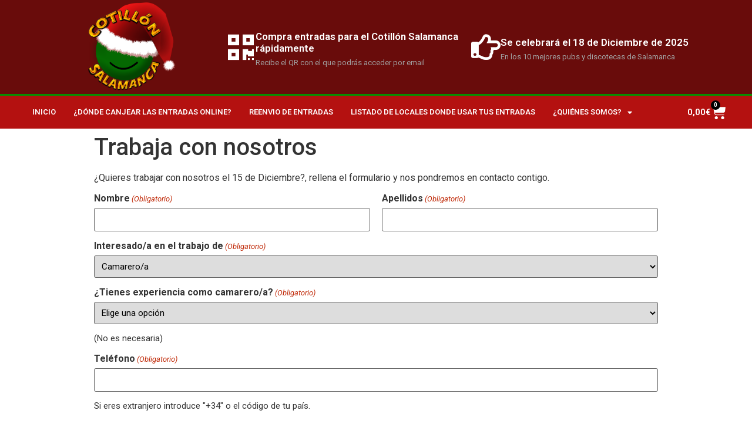

--- FILE ---
content_type: text/html; charset=UTF-8
request_url: https://cotillonsalamanca.com/trabaja-con-nosotros/
body_size: 20763
content:
<!doctype html>
<html lang="es">
<head>
	<meta charset="UTF-8">
<script type="text/javascript">
/* <![CDATA[ */
 var gform;gform||(document.addEventListener("gform_main_scripts_loaded",function(){gform.scriptsLoaded=!0}),window.addEventListener("DOMContentLoaded",function(){gform.domLoaded=!0}),gform={domLoaded:!1,scriptsLoaded:!1,initializeOnLoaded:function(o){gform.domLoaded&&gform.scriptsLoaded?o():!gform.domLoaded&&gform.scriptsLoaded?window.addEventListener("DOMContentLoaded",o):document.addEventListener("gform_main_scripts_loaded",o)},hooks:{action:{},filter:{}},addAction:function(o,n,r,t){gform.addHook("action",o,n,r,t)},addFilter:function(o,n,r,t){gform.addHook("filter",o,n,r,t)},doAction:function(o){gform.doHook("action",o,arguments)},applyFilters:function(o){return gform.doHook("filter",o,arguments)},removeAction:function(o,n){gform.removeHook("action",o,n)},removeFilter:function(o,n,r){gform.removeHook("filter",o,n,r)},addHook:function(o,n,r,t,i){null==gform.hooks[o][n]&&(gform.hooks[o][n]=[]);var e=gform.hooks[o][n];null==i&&(i=n+"_"+e.length),gform.hooks[o][n].push({tag:i,callable:r,priority:t=null==t?10:t})},doHook:function(n,o,r){var t;if(r=Array.prototype.slice.call(r,1),null!=gform.hooks[n][o]&&((o=gform.hooks[n][o]).sort(function(o,n){return o.priority-n.priority}),o.forEach(function(o){"function"!=typeof(t=o.callable)&&(t=window[t]),"action"==n?t.apply(null,r):r[0]=t.apply(null,r)})),"filter"==n)return r[0]},removeHook:function(o,n,t,i){var r;null!=gform.hooks[o][n]&&(r=(r=gform.hooks[o][n]).filter(function(o,n,r){return!!(null!=i&&i!=o.tag||null!=t&&t!=o.priority)}),gform.hooks[o][n]=r)}}); 
/* ]]> */
</script>

		<meta name="viewport" content="width=device-width, initial-scale=1">
	<link rel="profile" href="https://gmpg.org/xfn/11">


	<title>Trabaja con nosotros &#8211; Cotillón Salamanca &#8211; Comprar entradas para nochevieja universitaria 2025</title>
<meta name='robots' content='max-image-preview:large' />
<script type='application/javascript'>console.log('PixelYourSite PRO version 8.6.6');</script>
<link rel="alternate" type="application/rss+xml" title="Cotillón Salamanca - Comprar entradas para nochevieja universitaria 2025 &raquo; Feed" href="https://cotillonsalamanca.com/feed/" />
<link rel="alternate" type="application/rss+xml" title="Cotillón Salamanca - Comprar entradas para nochevieja universitaria 2025 &raquo; Feed de los comentarios" href="https://cotillonsalamanca.com/comments/feed/" />
<link rel="alternate" title="oEmbed (JSON)" type="application/json+oembed" href="https://cotillonsalamanca.com/wp-json/oembed/1.0/embed?url=https%3A%2F%2Fcotillonsalamanca.com%2Ftrabaja-con-nosotros%2F" />
<link rel="alternate" title="oEmbed (XML)" type="text/xml+oembed" href="https://cotillonsalamanca.com/wp-json/oembed/1.0/embed?url=https%3A%2F%2Fcotillonsalamanca.com%2Ftrabaja-con-nosotros%2F&#038;format=xml" />
<!-- WP Fusion --><style type="text/css">.woocommerce .product .variations option:disabled { display: none; } </style><style id='wp-img-auto-sizes-contain-inline-css' type='text/css'>
img:is([sizes=auto i],[sizes^="auto," i]){contain-intrinsic-size:3000px 1500px}
/*# sourceURL=wp-img-auto-sizes-contain-inline-css */
</style>
<link rel='stylesheet' id='menu-icon-font-awesome-css' href='https://cotillonsalamanca.com/wp-content/plugins/menu-icons/css/fontawesome/css/all.min.css?ver=5.15.4' type='text/css' media='all' />
<link rel='stylesheet' id='menu-icons-extra-css' href='https://cotillonsalamanca.com/wp-content/plugins/menu-icons/css/extra.min.css?ver=0.13.19' type='text/css' media='all' />
<style id='wp-emoji-styles-inline-css' type='text/css'>

	img.wp-smiley, img.emoji {
		display: inline !important;
		border: none !important;
		box-shadow: none !important;
		height: 1em !important;
		width: 1em !important;
		margin: 0 0.07em !important;
		vertical-align: -0.1em !important;
		background: none !important;
		padding: 0 !important;
	}
/*# sourceURL=wp-emoji-styles-inline-css */
</style>
<link rel='stylesheet' id='wp-block-library-css' href='https://cotillonsalamanca.com/wp-includes/css/dist/block-library/style.min.css?ver=6.9' type='text/css' media='all' />
<style id='wp-block-paragraph-inline-css' type='text/css'>
.is-small-text{font-size:.875em}.is-regular-text{font-size:1em}.is-large-text{font-size:2.25em}.is-larger-text{font-size:3em}.has-drop-cap:not(:focus):first-letter{float:left;font-size:8.4em;font-style:normal;font-weight:100;line-height:.68;margin:.05em .1em 0 0;text-transform:uppercase}body.rtl .has-drop-cap:not(:focus):first-letter{float:none;margin-left:.1em}p.has-drop-cap.has-background{overflow:hidden}:root :where(p.has-background){padding:1.25em 2.375em}:where(p.has-text-color:not(.has-link-color)) a{color:inherit}p.has-text-align-left[style*="writing-mode:vertical-lr"],p.has-text-align-right[style*="writing-mode:vertical-rl"]{rotate:180deg}
/*# sourceURL=https://cotillonsalamanca.com/wp-includes/blocks/paragraph/style.min.css */
</style>
<link rel='stylesheet' id='wc-blocks-style-css' href='https://cotillonsalamanca.com/wp-content/plugins/woocommerce/assets/client/blocks/wc-blocks.css?ver=wc-10.2.2' type='text/css' media='all' />
<style id='global-styles-inline-css' type='text/css'>
:root{--wp--preset--aspect-ratio--square: 1;--wp--preset--aspect-ratio--4-3: 4/3;--wp--preset--aspect-ratio--3-4: 3/4;--wp--preset--aspect-ratio--3-2: 3/2;--wp--preset--aspect-ratio--2-3: 2/3;--wp--preset--aspect-ratio--16-9: 16/9;--wp--preset--aspect-ratio--9-16: 9/16;--wp--preset--color--black: #000000;--wp--preset--color--cyan-bluish-gray: #abb8c3;--wp--preset--color--white: #ffffff;--wp--preset--color--pale-pink: #f78da7;--wp--preset--color--vivid-red: #cf2e2e;--wp--preset--color--luminous-vivid-orange: #ff6900;--wp--preset--color--luminous-vivid-amber: #fcb900;--wp--preset--color--light-green-cyan: #7bdcb5;--wp--preset--color--vivid-green-cyan: #00d084;--wp--preset--color--pale-cyan-blue: #8ed1fc;--wp--preset--color--vivid-cyan-blue: #0693e3;--wp--preset--color--vivid-purple: #9b51e0;--wp--preset--gradient--vivid-cyan-blue-to-vivid-purple: linear-gradient(135deg,rgb(6,147,227) 0%,rgb(155,81,224) 100%);--wp--preset--gradient--light-green-cyan-to-vivid-green-cyan: linear-gradient(135deg,rgb(122,220,180) 0%,rgb(0,208,130) 100%);--wp--preset--gradient--luminous-vivid-amber-to-luminous-vivid-orange: linear-gradient(135deg,rgb(252,185,0) 0%,rgb(255,105,0) 100%);--wp--preset--gradient--luminous-vivid-orange-to-vivid-red: linear-gradient(135deg,rgb(255,105,0) 0%,rgb(207,46,46) 100%);--wp--preset--gradient--very-light-gray-to-cyan-bluish-gray: linear-gradient(135deg,rgb(238,238,238) 0%,rgb(169,184,195) 100%);--wp--preset--gradient--cool-to-warm-spectrum: linear-gradient(135deg,rgb(74,234,220) 0%,rgb(151,120,209) 20%,rgb(207,42,186) 40%,rgb(238,44,130) 60%,rgb(251,105,98) 80%,rgb(254,248,76) 100%);--wp--preset--gradient--blush-light-purple: linear-gradient(135deg,rgb(255,206,236) 0%,rgb(152,150,240) 100%);--wp--preset--gradient--blush-bordeaux: linear-gradient(135deg,rgb(254,205,165) 0%,rgb(254,45,45) 50%,rgb(107,0,62) 100%);--wp--preset--gradient--luminous-dusk: linear-gradient(135deg,rgb(255,203,112) 0%,rgb(199,81,192) 50%,rgb(65,88,208) 100%);--wp--preset--gradient--pale-ocean: linear-gradient(135deg,rgb(255,245,203) 0%,rgb(182,227,212) 50%,rgb(51,167,181) 100%);--wp--preset--gradient--electric-grass: linear-gradient(135deg,rgb(202,248,128) 0%,rgb(113,206,126) 100%);--wp--preset--gradient--midnight: linear-gradient(135deg,rgb(2,3,129) 0%,rgb(40,116,252) 100%);--wp--preset--font-size--small: 13px;--wp--preset--font-size--medium: 20px;--wp--preset--font-size--large: 36px;--wp--preset--font-size--x-large: 42px;--wp--preset--spacing--20: 0.44rem;--wp--preset--spacing--30: 0.67rem;--wp--preset--spacing--40: 1rem;--wp--preset--spacing--50: 1.5rem;--wp--preset--spacing--60: 2.25rem;--wp--preset--spacing--70: 3.38rem;--wp--preset--spacing--80: 5.06rem;--wp--preset--shadow--natural: 6px 6px 9px rgba(0, 0, 0, 0.2);--wp--preset--shadow--deep: 12px 12px 50px rgba(0, 0, 0, 0.4);--wp--preset--shadow--sharp: 6px 6px 0px rgba(0, 0, 0, 0.2);--wp--preset--shadow--outlined: 6px 6px 0px -3px rgb(255, 255, 255), 6px 6px rgb(0, 0, 0);--wp--preset--shadow--crisp: 6px 6px 0px rgb(0, 0, 0);}:where(.is-layout-flex){gap: 0.5em;}:where(.is-layout-grid){gap: 0.5em;}body .is-layout-flex{display: flex;}.is-layout-flex{flex-wrap: wrap;align-items: center;}.is-layout-flex > :is(*, div){margin: 0;}body .is-layout-grid{display: grid;}.is-layout-grid > :is(*, div){margin: 0;}:where(.wp-block-columns.is-layout-flex){gap: 2em;}:where(.wp-block-columns.is-layout-grid){gap: 2em;}:where(.wp-block-post-template.is-layout-flex){gap: 1.25em;}:where(.wp-block-post-template.is-layout-grid){gap: 1.25em;}.has-black-color{color: var(--wp--preset--color--black) !important;}.has-cyan-bluish-gray-color{color: var(--wp--preset--color--cyan-bluish-gray) !important;}.has-white-color{color: var(--wp--preset--color--white) !important;}.has-pale-pink-color{color: var(--wp--preset--color--pale-pink) !important;}.has-vivid-red-color{color: var(--wp--preset--color--vivid-red) !important;}.has-luminous-vivid-orange-color{color: var(--wp--preset--color--luminous-vivid-orange) !important;}.has-luminous-vivid-amber-color{color: var(--wp--preset--color--luminous-vivid-amber) !important;}.has-light-green-cyan-color{color: var(--wp--preset--color--light-green-cyan) !important;}.has-vivid-green-cyan-color{color: var(--wp--preset--color--vivid-green-cyan) !important;}.has-pale-cyan-blue-color{color: var(--wp--preset--color--pale-cyan-blue) !important;}.has-vivid-cyan-blue-color{color: var(--wp--preset--color--vivid-cyan-blue) !important;}.has-vivid-purple-color{color: var(--wp--preset--color--vivid-purple) !important;}.has-black-background-color{background-color: var(--wp--preset--color--black) !important;}.has-cyan-bluish-gray-background-color{background-color: var(--wp--preset--color--cyan-bluish-gray) !important;}.has-white-background-color{background-color: var(--wp--preset--color--white) !important;}.has-pale-pink-background-color{background-color: var(--wp--preset--color--pale-pink) !important;}.has-vivid-red-background-color{background-color: var(--wp--preset--color--vivid-red) !important;}.has-luminous-vivid-orange-background-color{background-color: var(--wp--preset--color--luminous-vivid-orange) !important;}.has-luminous-vivid-amber-background-color{background-color: var(--wp--preset--color--luminous-vivid-amber) !important;}.has-light-green-cyan-background-color{background-color: var(--wp--preset--color--light-green-cyan) !important;}.has-vivid-green-cyan-background-color{background-color: var(--wp--preset--color--vivid-green-cyan) !important;}.has-pale-cyan-blue-background-color{background-color: var(--wp--preset--color--pale-cyan-blue) !important;}.has-vivid-cyan-blue-background-color{background-color: var(--wp--preset--color--vivid-cyan-blue) !important;}.has-vivid-purple-background-color{background-color: var(--wp--preset--color--vivid-purple) !important;}.has-black-border-color{border-color: var(--wp--preset--color--black) !important;}.has-cyan-bluish-gray-border-color{border-color: var(--wp--preset--color--cyan-bluish-gray) !important;}.has-white-border-color{border-color: var(--wp--preset--color--white) !important;}.has-pale-pink-border-color{border-color: var(--wp--preset--color--pale-pink) !important;}.has-vivid-red-border-color{border-color: var(--wp--preset--color--vivid-red) !important;}.has-luminous-vivid-orange-border-color{border-color: var(--wp--preset--color--luminous-vivid-orange) !important;}.has-luminous-vivid-amber-border-color{border-color: var(--wp--preset--color--luminous-vivid-amber) !important;}.has-light-green-cyan-border-color{border-color: var(--wp--preset--color--light-green-cyan) !important;}.has-vivid-green-cyan-border-color{border-color: var(--wp--preset--color--vivid-green-cyan) !important;}.has-pale-cyan-blue-border-color{border-color: var(--wp--preset--color--pale-cyan-blue) !important;}.has-vivid-cyan-blue-border-color{border-color: var(--wp--preset--color--vivid-cyan-blue) !important;}.has-vivid-purple-border-color{border-color: var(--wp--preset--color--vivid-purple) !important;}.has-vivid-cyan-blue-to-vivid-purple-gradient-background{background: var(--wp--preset--gradient--vivid-cyan-blue-to-vivid-purple) !important;}.has-light-green-cyan-to-vivid-green-cyan-gradient-background{background: var(--wp--preset--gradient--light-green-cyan-to-vivid-green-cyan) !important;}.has-luminous-vivid-amber-to-luminous-vivid-orange-gradient-background{background: var(--wp--preset--gradient--luminous-vivid-amber-to-luminous-vivid-orange) !important;}.has-luminous-vivid-orange-to-vivid-red-gradient-background{background: var(--wp--preset--gradient--luminous-vivid-orange-to-vivid-red) !important;}.has-very-light-gray-to-cyan-bluish-gray-gradient-background{background: var(--wp--preset--gradient--very-light-gray-to-cyan-bluish-gray) !important;}.has-cool-to-warm-spectrum-gradient-background{background: var(--wp--preset--gradient--cool-to-warm-spectrum) !important;}.has-blush-light-purple-gradient-background{background: var(--wp--preset--gradient--blush-light-purple) !important;}.has-blush-bordeaux-gradient-background{background: var(--wp--preset--gradient--blush-bordeaux) !important;}.has-luminous-dusk-gradient-background{background: var(--wp--preset--gradient--luminous-dusk) !important;}.has-pale-ocean-gradient-background{background: var(--wp--preset--gradient--pale-ocean) !important;}.has-electric-grass-gradient-background{background: var(--wp--preset--gradient--electric-grass) !important;}.has-midnight-gradient-background{background: var(--wp--preset--gradient--midnight) !important;}.has-small-font-size{font-size: var(--wp--preset--font-size--small) !important;}.has-medium-font-size{font-size: var(--wp--preset--font-size--medium) !important;}.has-large-font-size{font-size: var(--wp--preset--font-size--large) !important;}.has-x-large-font-size{font-size: var(--wp--preset--font-size--x-large) !important;}
/*# sourceURL=global-styles-inline-css */
</style>

<style id='classic-theme-styles-inline-css' type='text/css'>
/*! This file is auto-generated */
.wp-block-button__link{color:#fff;background-color:#32373c;border-radius:9999px;box-shadow:none;text-decoration:none;padding:calc(.667em + 2px) calc(1.333em + 2px);font-size:1.125em}.wp-block-file__button{background:#32373c;color:#fff;text-decoration:none}
/*# sourceURL=/wp-includes/css/classic-themes.min.css */
</style>
<style id='urgency-aforo-bar-inline-css' type='text/css'>
/* ===== Urgency Aforo Bar ===== */
.uab-wrap { margin: 14px 0; }
.uab-card{
  border-radius: 16px;
  background: #fff;
  padding: 14px 14px 12px;
  box-shadow: 0 10px 30px rgba(0,0,0,.10);
  border: 1px solid rgba(0,0,0,.06);
  max-width: 680px;
}

.uab-head{
  display:flex;
  align-items:center;
  gap:10px;
  margin-bottom: 10px;
}

.uab-badge{
  display:flex;
  gap:4px;
  padding: 6px 8px;
  border-radius: 999px;
  background: rgba(220, 38, 38, .10);
  border: 1px solid rgba(220, 38, 38, .18);
}

.uab-fire{
  display:inline-block;
  transform-origin: 50% 100%;
  animation: uabFire 1.15s ease-in-out infinite;
  filter: drop-shadow(0 6px 10px rgba(220,38,38,.25));
}
.uab-fire:nth-child(2){ animation-delay: .12s; }
.uab-fire:nth-child(3){ animation-delay: .24s; }

@keyframes uabFire{
  0%{ transform: translateY(0) rotate(-2deg) scale(1); }
  50%{ transform: translateY(-1px) rotate(2deg) scale(1.06); }
  100%{ transform: translateY(0) rotate(-2deg) scale(1); }
}

.uab-title{
  font-family: system-ui, -apple-system, Segoe UI, Roboto, Helvetica, Arial, sans-serif;
  font-size: 15px;
  line-height: 1.15;
  color:#111827;
  display:flex;
  flex-wrap: wrap;
  align-items: baseline;
}
.uab-title-strong{ font-weight: 800; letter-spacing: .2px; }
.uab-title-soft{ font-weight: 600; opacity: .78; }
.uab-title-sep{ opacity: .35; font-weight: 700; }

.uab-bar{
  height: 14px;
  border-radius: 999px;
  background: linear-gradient(180deg, #f3f4f6, #eceff3);
  overflow: hidden;
  position: relative;
  border: 1px solid rgba(0,0,0,.08);
}

.uab-fill{
  height: 100%;
  border-radius: 999px;
  position: relative;
  background: linear-gradient(90deg, #b91c1c, #ef4444, #b91c1c);
  background-size: 200% 100%;
  animation: uabGradient 2.2s ease-in-out infinite;
  transform: translateZ(0);
}

/* Brillito suave arriba */
.uab-sheen{
  position:absolute;
  inset:0;
  background: linear-gradient(90deg, rgba(255,255,255,0) 0%, rgba(255,255,255,.42) 45%, rgba(255,255,255,0) 80%);
  transform: translateX(-60%);
  animation: uabSheen 1.35s linear infinite;
  mix-blend-mode: soft-light;
  opacity: .7;
}

/* Glow lateral que se mueve un pelín */
.uab-glow{
  position:absolute;
  top:-10px; bottom:-10px;
  width: 70px;
  right: -18px;
  background: radial-gradient(circle at 40% 50%, rgba(255,255,255,.55), rgba(255,255,255,0) 60%);
  filter: blur(1px);
  animation: uabWiggle 1.1s ease-in-out infinite;
  opacity: .9;
}

@keyframes uabGradient{
  0%{ background-position: 0% 50%; }
  50%{ background-position: 100% 50%; }
  100%{ background-position: 0% 50%; }
}

@keyframes uabSheen{
  0%{ transform: translateX(-70%); }
  100%{ transform: translateX(140%); }
}

@keyframes uabWiggle{
  0%{ transform: translateX(0); }
  50%{ transform: translateX(3px); }
  100%{ transform: translateX(0); }
}

.uab-sub{
  margin-top: 10px;
  display:flex;
  gap:8px;
  align-items:center;
  font-family: system-ui, -apple-system, Segoe UI, Roboto, Helvetica, Arial, sans-serif;
  font-size: 13px;
  color:#374151;
  opacity: .92;
}

.uab-pulse-dot{
  width: 8px;
  height: 8px;
  border-radius: 50%;
  background: #ef4444;
  box-shadow: 0 0 0 0 rgba(239,68,68,.55);
  animation: uabPulse 1.25s ease-out infinite;
}

@keyframes uabPulse{
  0%{ box-shadow: 0 0 0 0 rgba(239,68,68,.55); transform: scale(.98); }
  70%{ box-shadow: 0 0 0 10px rgba(239,68,68,0); transform: scale(1); }
  100%{ box-shadow: 0 0 0 0 rgba(239,68,68,0); transform: scale(.98); }
}

/* Modo oscuro: respeta si el tema lo usa */
@media (prefers-color-scheme: dark){
  .uab-card{
    background: rgba(17,24,39,.92);
    border-color: rgba(255,255,255,.08);
    box-shadow: 0 12px 38px rgba(0,0,0,.45);
  }
  .uab-title{ color: #f9fafb; }
  .uab-sub{ color:#e5e7eb; opacity: .9; }
  .uab-bar{ background: linear-gradient(180deg, rgba(255,255,255,.12), rgba(255,255,255,.06)); border-color: rgba(255,255,255,.10); }
}

/* Responsive */
@media (max-width: 480px){
  .uab-title{ font-size: 14px; }
  .uab-card{ padding: 12px 12px 11px; border-radius: 14px; }
}
/*# sourceURL=urgency-aforo-bar-inline-css */
</style>
<link rel='stylesheet' id='fooevents-resend-css' href='https://cotillonsalamanca.com/wp-content/plugins/fooevents-resend-tickets/css/resend.css?ver=1.0.0' type='text/css' media='all' />
<link rel='stylesheet' id='woocommerce-layout-css' href='https://cotillonsalamanca.com/wp-content/plugins/woocommerce/assets/css/woocommerce-layout.css?ver=10.2.2' type='text/css' media='all' />
<link rel='stylesheet' id='woocommerce-smallscreen-css' href='https://cotillonsalamanca.com/wp-content/plugins/woocommerce/assets/css/woocommerce-smallscreen.css?ver=10.2.2' type='text/css' media='only screen and (max-width: 768px)' />
<link rel='stylesheet' id='woocommerce-general-css' href='https://cotillonsalamanca.com/wp-content/plugins/woocommerce/assets/css/woocommerce.css?ver=10.2.2' type='text/css' media='all' />
<style id='woocommerce-inline-inline-css' type='text/css'>
.woocommerce form .form-row .required { visibility: visible; }
/*# sourceURL=woocommerce-inline-inline-css */
</style>
<link rel='stylesheet' id='brands-styles-css' href='https://cotillonsalamanca.com/wp-content/plugins/woocommerce/assets/css/brands.css?ver=10.2.2' type='text/css' media='all' />
<link rel='stylesheet' id='hello-elementor-css' href='https://cotillonsalamanca.com/wp-content/themes/hello-elementor/style.min.css?ver=2.4.1' type='text/css' media='all' />
<link rel='stylesheet' id='hello-elementor-theme-style-css' href='https://cotillonsalamanca.com/wp-content/themes/hello-elementor/theme.min.css?ver=2.4.1' type='text/css' media='all' />
<link rel='stylesheet' id='elementor-frontend-css' href='https://cotillonsalamanca.com/wp-content/plugins/elementor/assets/css/frontend.min.css?ver=3.32.4' type='text/css' media='all' />
<link rel='stylesheet' id='widget-image-css' href='https://cotillonsalamanca.com/wp-content/plugins/elementor/assets/css/widget-image.min.css?ver=3.32.4' type='text/css' media='all' />
<link rel='stylesheet' id='widget-icon-box-css' href='https://cotillonsalamanca.com/wp-content/plugins/elementor/assets/css/widget-icon-box.min.css?ver=3.32.4' type='text/css' media='all' />
<link rel='stylesheet' id='widget-nav-menu-css' href='https://cotillonsalamanca.com/wp-content/plugins/elementor-pro/assets/css/widget-nav-menu.min.css?ver=3.25.2' type='text/css' media='all' />
<link rel='stylesheet' id='widget-woocommerce-menu-cart-css' href='https://cotillonsalamanca.com/wp-content/plugins/elementor-pro/assets/css/widget-woocommerce-menu-cart.min.css?ver=3.25.2' type='text/css' media='all' />
<link rel='stylesheet' id='elementor-icons-css' href='https://cotillonsalamanca.com/wp-content/plugins/elementor/assets/lib/eicons/css/elementor-icons.min.css?ver=5.44.0' type='text/css' media='all' />
<link rel='stylesheet' id='elementor-post-15-css' href='https://cotillonsalamanca.com/wp-content/uploads/elementor/css/post-15.css?ver=1765963287' type='text/css' media='all' />
<link rel='stylesheet' id='e-popup-style-css' href='https://cotillonsalamanca.com/wp-content/plugins/elementor-pro/assets/css/conditionals/popup.min.css?ver=3.25.2' type='text/css' media='all' />
<link rel='stylesheet' id='elementor-post-16-css' href='https://cotillonsalamanca.com/wp-content/uploads/elementor/css/post-16.css?ver=1765963287' type='text/css' media='all' />
<link rel='stylesheet' id='elementor-post-39-css' href='https://cotillonsalamanca.com/wp-content/uploads/elementor/css/post-39.css?ver=1765963287' type='text/css' media='all' />
<link rel='stylesheet' id='uap_public_style-css' href='https://cotillonsalamanca.com/wp-content/plugins/indeed-affiliate-pro-2/assets/css/main_public.min.css?ver=9.2' type='text/css' media='all' />
<link rel='stylesheet' id='uap_templates-css' href='https://cotillonsalamanca.com/wp-content/plugins/indeed-affiliate-pro-2/assets/css/templates.min.css?ver=9.2' type='text/css' media='all' />
<link rel='stylesheet' id='gform_basic-css' href='https://cotillonsalamanca.com/wp-content/plugins/gravityforms-1/assets/css/dist/basic.min.css?ver=2.6.4.5' type='text/css' media='all' />
<link rel='stylesheet' id='gform_theme_components-css' href='https://cotillonsalamanca.com/wp-content/plugins/gravityforms-1/assets/css/dist/theme-components.min.css?ver=2.6.4.5' type='text/css' media='all' />
<link rel='stylesheet' id='gform_theme_ie11-css' href='https://cotillonsalamanca.com/wp-content/plugins/gravityforms-1/assets/css/dist/theme-ie11.min.css?ver=2.6.4.5' type='text/css' media='all' />
<link rel='stylesheet' id='gform_theme-css' href='https://cotillonsalamanca.com/wp-content/plugins/gravityforms-1/assets/css/dist/theme.min.css?ver=2.6.4.5' type='text/css' media='all' />
<link rel='stylesheet' id='dashicons-css' href='https://cotillonsalamanca.com/wp-includes/css/dashicons.min.css?ver=6.9' type='text/css' media='all' />
<link rel='stylesheet' id='elementor-gf-roboto-css' href='https://fonts.googleapis.com/css?family=Roboto:100,100italic,200,200italic,300,300italic,400,400italic,500,500italic,600,600italic,700,700italic,800,800italic,900,900italic&#038;display=auto' type='text/css' media='all' />
<link rel='stylesheet' id='elementor-gf-robotoslab-css' href='https://fonts.googleapis.com/css?family=Roboto+Slab:100,100italic,200,200italic,300,300italic,400,400italic,500,500italic,600,600italic,700,700italic,800,800italic,900,900italic&#038;display=auto' type='text/css' media='all' />
<link rel='stylesheet' id='elementor-icons-shared-0-css' href='https://cotillonsalamanca.com/wp-content/plugins/elementor/assets/lib/font-awesome/css/fontawesome.min.css?ver=5.15.3' type='text/css' media='all' />
<link rel='stylesheet' id='elementor-icons-fa-solid-css' href='https://cotillonsalamanca.com/wp-content/plugins/elementor/assets/lib/font-awesome/css/solid.min.css?ver=5.15.3' type='text/css' media='all' />
<link rel='stylesheet' id='elementor-icons-fa-regular-css' href='https://cotillonsalamanca.com/wp-content/plugins/elementor/assets/lib/font-awesome/css/regular.min.css?ver=5.15.3' type='text/css' media='all' />
<link rel='stylesheet' id='elementor-icons-fa-brands-css' href='https://cotillonsalamanca.com/wp-content/plugins/elementor/assets/lib/font-awesome/css/brands.min.css?ver=5.15.3' type='text/css' media='all' />
<script type="text/javascript" src="https://cotillonsalamanca.com/wp-includes/js/jquery/jquery.min.js?ver=3.7.1" id="jquery-core-js"></script>
<script type="text/javascript" src="https://cotillonsalamanca.com/wp-includes/js/jquery/jquery-migrate.min.js?ver=3.4.1" id="jquery-migrate-js"></script>
<script type="text/javascript" src="https://cotillonsalamanca.com/wp-content/plugins/woocommerce/assets/js/jquery-blockui/jquery.blockUI.min.js?ver=2.7.0-wc.10.2.2" id="jquery-blockui-js" defer="defer" data-wp-strategy="defer"></script>
<script type="text/javascript" src="https://cotillonsalamanca.com/wp-content/plugins/woocommerce/assets/js/js-cookie/js.cookie.min.js?ver=2.1.4-wc.10.2.2" id="js-cookie-js" data-wp-strategy="defer"></script>
<script type="text/javascript" id="woocommerce-js-extra">
/* <![CDATA[ */
var woocommerce_params = {"ajax_url":"/wp-admin/admin-ajax.php","wc_ajax_url":"/?wc-ajax=%%endpoint%%","i18n_password_show":"Mostrar contrase\u00f1a","i18n_password_hide":"Ocultar contrase\u00f1a"};
//# sourceURL=woocommerce-js-extra
/* ]]> */
</script>
<script type="text/javascript" src="https://cotillonsalamanca.com/wp-content/plugins/woocommerce/assets/js/frontend/woocommerce.min.js?ver=10.2.2" id="woocommerce-js" defer="defer" data-wp-strategy="defer"></script>
<script type="text/javascript" src="https://cotillonsalamanca.com/wp-content/plugins/indeed-affiliate-pro-2/assets/js/public-functions.min.js?ver=9.2" id="uap-public-functions-js"></script>
<script type="text/javascript" id="uap-public-functions-js-after">
/* <![CDATA[ */
var ajax_url='https://cotillonsalamanca.com/wp-admin/admin-ajax.php';
//# sourceURL=uap-public-functions-js-after
/* ]]> */
</script>
<script type="text/javascript" src="https://cotillonsalamanca.com/wp-content/plugins/pixelyoursite-pro/dist/scripts/jquery.bind-first-0.2.3.min.js?ver=6.9" id="jquery-bind-first-js"></script>
<script type="text/javascript" src="https://cotillonsalamanca.com/wp-content/plugins/pixelyoursite-pro/dist/scripts/vimeo.min.js?ver=6.9" id="vimeo-js"></script>
<script type="text/javascript" id="pys-js-extra">
/* <![CDATA[ */
var pysOptions = {"staticEvents":{"facebook":{"init_event":[{"delay":0,"type":"static","name":"PageView","eventID":"aa8974ff-b8b1-47fb-b203-74245798cbc2","pixelIds":["3735175703393129"],"params":{"page_title":"Trabaja con nosotros","post_type":"page","post_id":25936,"plugin":"PixelYourSite","event_url":"cotillonsalamanca.com/trabaja-con-nosotros/","user_role":"guest"},"e_id":"init_event","ids":[],"hasTimeWindow":false,"timeWindow":0,"woo_order":"","edd_order":""}]}},"dynamicEvents":{"signal_click":{"facebook":{"delay":0,"type":"dyn","name":"Signal","eventID":"2e4c26fd-f79d-422b-b0bc-b4c52a6b23f2","pixelIds":["3735175703393129"],"params":{"page_title":"Trabaja con nosotros","post_type":"page","post_id":25936,"plugin":"PixelYourSite","event_url":"cotillonsalamanca.com/trabaja-con-nosotros/","user_role":"guest"},"e_id":"signal_click","ids":[],"hasTimeWindow":false,"timeWindow":0,"woo_order":"","edd_order":""},"ga":{"delay":0,"type":"dyn","name":"Signal","trackingIds":["G-YC0PG179S4"],"params":{"non_interaction":false,"page_title":"Trabaja con nosotros","post_type":"page","post_id":25936,"plugin":"PixelYourSite","event_url":"cotillonsalamanca.com/trabaja-con-nosotros/","user_role":"guest"},"e_id":"signal_click","ids":[],"hasTimeWindow":false,"timeWindow":0,"eventID":"","woo_order":"","edd_order":""}},"signal_watch_video":{"facebook":{"delay":0,"type":"dyn","name":"Signal","eventID":"1bd28ee8-8e3d-424e-8b86-5f08d40f0585","pixelIds":["3735175703393129"],"params":{"event_action":"Video","page_title":"Trabaja con nosotros","post_type":"page","post_id":25936,"plugin":"PixelYourSite","event_url":"cotillonsalamanca.com/trabaja-con-nosotros/","user_role":"guest"},"e_id":"signal_watch_video","ids":[],"hasTimeWindow":false,"timeWindow":0,"woo_order":"","edd_order":""},"ga":{"delay":0,"type":"dyn","name":"Signal","trackingIds":["G-YC0PG179S4"],"params":{"event_action":"Video","non_interaction":false,"page_title":"Trabaja con nosotros","post_type":"page","post_id":25936,"plugin":"PixelYourSite","event_url":"cotillonsalamanca.com/trabaja-con-nosotros/","user_role":"guest"},"e_id":"signal_watch_video","ids":[],"hasTimeWindow":false,"timeWindow":0,"eventID":"","woo_order":"","edd_order":""},"google_ads":{"delay":0,"type":"dyn","name":"Signal","conversion_ids":["AW-11381586571"],"params":{"event_action":"Video","page_title":"Trabaja con nosotros","post_type":"page","post_id":25936,"plugin":"PixelYourSite","event_url":"cotillonsalamanca.com/trabaja-con-nosotros/","user_role":"guest"},"e_id":"signal_watch_video","ids":[],"hasTimeWindow":false,"timeWindow":0,"eventID":"","woo_order":"","edd_order":""}},"signal_adsense":{"facebook":{"delay":0,"type":"dyn","name":"Signal","eventID":"edeaf91e-00ca-4db0-b3cb-909a2c843572","pixelIds":["3735175703393129"],"params":{"event_action":"Adsense","page_title":"Trabaja con nosotros","post_type":"page","post_id":25936,"plugin":"PixelYourSite","event_url":"cotillonsalamanca.com/trabaja-con-nosotros/","user_role":"guest"},"e_id":"signal_adsense","ids":[],"hasTimeWindow":false,"timeWindow":0,"woo_order":"","edd_order":""}},"signal_tel":{"facebook":{"delay":0,"type":"dyn","name":"Signal","eventID":"ddfd0c4b-989a-42f1-b207-f3653c765f26","pixelIds":["3735175703393129"],"params":{"event_action":"Tel","page_title":"Trabaja con nosotros","post_type":"page","post_id":25936,"plugin":"PixelYourSite","event_url":"cotillonsalamanca.com/trabaja-con-nosotros/","user_role":"guest"},"e_id":"signal_tel","ids":[],"hasTimeWindow":false,"timeWindow":0,"woo_order":"","edd_order":""},"ga":{"delay":0,"type":"dyn","name":"Signal","trackingIds":["G-YC0PG179S4"],"params":{"event_action":"Tel","non_interaction":false,"page_title":"Trabaja con nosotros","post_type":"page","post_id":25936,"plugin":"PixelYourSite","event_url":"cotillonsalamanca.com/trabaja-con-nosotros/","user_role":"guest"},"e_id":"signal_tel","ids":[],"hasTimeWindow":false,"timeWindow":0,"eventID":"","woo_order":"","edd_order":""},"google_ads":{"delay":0,"type":"dyn","name":"Signal","conversion_ids":["AW-11381586571"],"params":{"event_action":"Tel","page_title":"Trabaja con nosotros","post_type":"page","post_id":25936,"plugin":"PixelYourSite","event_url":"cotillonsalamanca.com/trabaja-con-nosotros/","user_role":"guest"},"e_id":"signal_tel","ids":[],"hasTimeWindow":false,"timeWindow":0,"eventID":"","woo_order":"","edd_order":""}},"signal_email":{"facebook":{"delay":0,"type":"dyn","name":"Signal","eventID":"b1131059-3184-42d7-9700-75164474bce8","pixelIds":["3735175703393129"],"params":{"event_action":"Email","page_title":"Trabaja con nosotros","post_type":"page","post_id":25936,"plugin":"PixelYourSite","event_url":"cotillonsalamanca.com/trabaja-con-nosotros/","user_role":"guest"},"e_id":"signal_email","ids":[],"hasTimeWindow":false,"timeWindow":0,"woo_order":"","edd_order":""},"ga":{"delay":0,"type":"dyn","name":"Signal","trackingIds":["G-YC0PG179S4"],"params":{"event_action":"Email","non_interaction":false,"page_title":"Trabaja con nosotros","post_type":"page","post_id":25936,"plugin":"PixelYourSite","event_url":"cotillonsalamanca.com/trabaja-con-nosotros/","user_role":"guest"},"e_id":"signal_email","ids":[],"hasTimeWindow":false,"timeWindow":0,"eventID":"","woo_order":"","edd_order":""},"google_ads":{"delay":0,"type":"dyn","name":"Signal","conversion_ids":["AW-11381586571"],"params":{"event_action":"Email","page_title":"Trabaja con nosotros","post_type":"page","post_id":25936,"plugin":"PixelYourSite","event_url":"cotillonsalamanca.com/trabaja-con-nosotros/","user_role":"guest"},"e_id":"signal_email","ids":[],"hasTimeWindow":false,"timeWindow":0,"eventID":"","woo_order":"","edd_order":""}},"signal_form":{"facebook":{"delay":0,"type":"dyn","name":"Signal","eventID":"84828281-fd18-4794-8b7e-2704532b7ab7","pixelIds":["3735175703393129"],"params":{"event_action":"Form","page_title":"Trabaja con nosotros","post_type":"page","post_id":25936,"plugin":"PixelYourSite","event_url":"cotillonsalamanca.com/trabaja-con-nosotros/","user_role":"guest"},"e_id":"signal_form","ids":[],"hasTimeWindow":false,"timeWindow":0,"woo_order":"","edd_order":""},"ga":{"delay":0,"type":"dyn","name":"Signal","trackingIds":["G-YC0PG179S4"],"params":{"event_action":"Form","non_interaction":false,"page_title":"Trabaja con nosotros","post_type":"page","post_id":25936,"plugin":"PixelYourSite","event_url":"cotillonsalamanca.com/trabaja-con-nosotros/","user_role":"guest"},"e_id":"signal_form","ids":[],"hasTimeWindow":false,"timeWindow":0,"eventID":"","woo_order":"","edd_order":""},"google_ads":{"delay":0,"type":"dyn","name":"Signal","conversion_ids":["AW-11381586571"],"params":{"event_action":"Form","page_title":"Trabaja con nosotros","post_type":"page","post_id":25936,"plugin":"PixelYourSite","event_url":"cotillonsalamanca.com/trabaja-con-nosotros/","user_role":"guest"},"e_id":"signal_form","ids":[],"hasTimeWindow":false,"timeWindow":0,"eventID":"","woo_order":"","edd_order":""}},"signal_download":{"facebook":{"delay":0,"type":"dyn","name":"Signal","extensions":["","doc","exe","js","pdf","ppt","tgz","zip","xls"],"eventID":"142dde30-e499-40a3-b9b8-02fbd9a2178a","pixelIds":["3735175703393129"],"params":{"event_action":"Download","page_title":"Trabaja con nosotros","post_type":"page","post_id":25936,"plugin":"PixelYourSite","event_url":"cotillonsalamanca.com/trabaja-con-nosotros/","user_role":"guest"},"e_id":"signal_download","ids":[],"hasTimeWindow":false,"timeWindow":0,"woo_order":"","edd_order":""},"ga":{"delay":0,"type":"dyn","name":"Signal","extensions":["","doc","exe","js","pdf","ppt","tgz","zip","xls"],"trackingIds":["G-YC0PG179S4"],"params":{"event_action":"Download","non_interaction":false,"page_title":"Trabaja con nosotros","post_type":"page","post_id":25936,"plugin":"PixelYourSite","event_url":"cotillonsalamanca.com/trabaja-con-nosotros/","user_role":"guest"},"e_id":"signal_download","ids":[],"hasTimeWindow":false,"timeWindow":0,"eventID":"","woo_order":"","edd_order":""},"google_ads":{"delay":0,"type":"dyn","name":"Signal","extensions":["","doc","exe","js","pdf","ppt","tgz","zip","xls"],"conversion_ids":["AW-11381586571"],"params":{"event_action":"Download","page_title":"Trabaja con nosotros","post_type":"page","post_id":25936,"plugin":"PixelYourSite","event_url":"cotillonsalamanca.com/trabaja-con-nosotros/","user_role":"guest"},"e_id":"signal_download","ids":[],"hasTimeWindow":false,"timeWindow":0,"eventID":"","woo_order":"","edd_order":""}},"signal_comment":{"facebook":{"delay":0,"type":"dyn","name":"Signal","eventID":"34e3fb38-049b-4a29-bb2a-85ca20a081d8","pixelIds":["3735175703393129"],"params":{"event_action":"Comment","page_title":"Trabaja con nosotros","post_type":"page","post_id":25936,"plugin":"PixelYourSite","event_url":"cotillonsalamanca.com/trabaja-con-nosotros/","user_role":"guest"},"e_id":"signal_comment","ids":[],"hasTimeWindow":false,"timeWindow":0,"woo_order":"","edd_order":""},"ga":{"delay":0,"type":"dyn","name":"Signal","trackingIds":["G-YC0PG179S4"],"params":{"event_action":"Comment","non_interaction":false,"page_title":"Trabaja con nosotros","post_type":"page","post_id":25936,"plugin":"PixelYourSite","event_url":"cotillonsalamanca.com/trabaja-con-nosotros/","user_role":"guest"},"e_id":"signal_comment","ids":[],"hasTimeWindow":false,"timeWindow":0,"eventID":"","woo_order":"","edd_order":""},"google_ads":{"delay":0,"type":"dyn","name":"Signal","conversion_ids":["AW-11381586571"],"params":{"event_action":"Comment","page_title":"Trabaja con nosotros","post_type":"page","post_id":25936,"plugin":"PixelYourSite","event_url":"cotillonsalamanca.com/trabaja-con-nosotros/","user_role":"guest"},"e_id":"signal_comment","ids":[],"hasTimeWindow":false,"timeWindow":0,"eventID":"","woo_order":"","edd_order":""}}},"triggerEvents":[],"triggerEventTypes":[],"facebook":{"pixelIds":["3735175703393129"],"advancedMatching":[],"removeMetadata":false,"wooVariableAsSimple":false,"serverApiEnabled":true,"ajaxForServerEvent":true,"wooCRSendFromServer":false,"send_external_id":true},"ga":{"trackingIds":["G-YC0PG179S4"],"enhanceLinkAttr":false,"anonimizeIP":false,"retargetingLogic":"ecomm","crossDomainEnabled":false,"crossDomainAcceptIncoming":false,"crossDomainDomains":[],"wooVariableAsSimple":true,"isDebugEnabled":[false],"disableAdvertisingFeatures":false,"disableAdvertisingPersonalization":false},"google_ads":{"conversion_ids":["AW-11381586571"],"wooVariableAsSimple":false},"debug":"","siteUrl":"https://cotillonsalamanca.com","ajaxUrl":"https://cotillonsalamanca.com/wp-admin/admin-ajax.php","trackUTMs":"1","trackTrafficSource":"1","user_id":"0","enable_lading_page_param":"1","cookie_duration":"7","signal_watch_video_enabled":"1","enable_event_day_param":"1","enable_event_month_param":"1","enable_event_time_param":"1","enable_remove_target_url_param":"1","enable_remove_download_url_param":"1","gdpr":{"ajax_enabled":false,"all_disabled_by_api":false,"facebook_disabled_by_api":false,"tiktok_disabled_by_api":false,"analytics_disabled_by_api":false,"google_ads_disabled_by_api":false,"pinterest_disabled_by_api":false,"bing_disabled_by_api":false,"facebook_prior_consent_enabled":true,"tiktok_prior_consent_enabled":true,"analytics_prior_consent_enabled":true,"google_ads_prior_consent_enabled":true,"pinterest_prior_consent_enabled":true,"bing_prior_consent_enabled":true,"cookiebot_integration_enabled":false,"cookiebot_facebook_consent_category":"marketing","cookiebot_analytics_consent_category":"statistics","cookiebot_google_ads_consent_category":"marketing","cookiebot_pinterest_consent_category":"marketing","cookiebot_bing_consent_category":"marketing","cookie_notice_integration_enabled":false,"cookie_law_info_integration_enabled":false,"real_cookie_banner_integration_enabled":false,"consent_magic_integration_enabled":false},"edd":{"enabled":false},"woo":{"enabled":true,"addToCartOnButtonEnabled":true,"addToCartOnButtonValueEnabled":true,"addToCartOnButtonValueOption":"price","woo_purchase_on_transaction":true,"singleProductId":null,"affiliateEnabled":false,"removeFromCartSelector":"form.woocommerce-cart-form .remove","addToCartCatchMethod":"add_cart_hook","affiliateEventName":"Lead"}};
//# sourceURL=pys-js-extra
/* ]]> */
</script>
<script type="text/javascript" src="https://cotillonsalamanca.com/wp-content/plugins/pixelyoursite-pro/dist/scripts/public.js?ver=8.6.6" id="pys-js"></script>
<script type="text/javascript" defer='defer' src="https://cotillonsalamanca.com/wp-content/plugins/gravityforms-1/js/jquery.json.min.js?ver=2.6.4.5" id="gform_json-js"></script>
<script type="text/javascript" id="gform_gravityforms-js-extra">
/* <![CDATA[ */
var gf_legacy = {"is_legacy":""};
var gf_global = {"gf_currency_config":{"name":"D\u00f3lar Americano","symbol_left":"$","symbol_right":"","symbol_padding":"","thousand_separator":",","decimal_separator":".","decimals":2,"code":"USD"},"base_url":"https://cotillonsalamanca.com/wp-content/plugins/gravityforms-1","number_formats":[],"spinnerUrl":"https://cotillonsalamanca.com/wp-content/plugins/gravityforms-1/images/spinner.svg","strings":{"newRowAdded":"Nueva fila a\u00f1adida.","rowRemoved":"Fila eliminada","formSaved":"Se ha guardado el formulario. El contenido incluye el enlace para volver y completar el formulario."}};
var gform_i18n = {"datepicker":{"days":{"monday":"Lun","tuesday":"Mar","wednesday":"Mi\u00e9","thursday":"Jue","friday":"Vie","saturday":"S\u00e1b","sunday":"Dom"},"months":{"january":"Enero","february":"Febrero","march":"Marzo","april":"Abril","may":"Mayo","june":"Junio","july":"Julio","august":"Agosto","september":"Septiembre","october":"Octubre","november":"Noviembre","december":"Diciembre"},"firstDay":1,"iconText":"Elige una fecha"}};
var gf_legacy_multi = {"2":""};
var gform_gravityforms = {"strings":{"invalid_file_extension":"Este tipo de archivo no est\u00e1 permitido. Debe ser uno de los siguientes:","delete_file":"Borrar este archivo","in_progress":"en curso","file_exceeds_limit":"El archivo excede el l\u00edmite de tama\u00f1o.","illegal_extension":"Este tipo de archivo no est\u00e1 permitido.","max_reached":"N\u00ba m\u00e1ximo de archivos alcanzado","unknown_error":"Hubo un problema al guardar el archivo en el servidor","currently_uploading":"Por favor espera a que se complete la subida","cancel":"Cancelar","cancel_upload":"Cancelar esta subida","cancelled":"Cancelada"},"vars":{"images_url":"https://cotillonsalamanca.com/wp-content/plugins/gravityforms-1/images"}};
//# sourceURL=gform_gravityforms-js-extra
/* ]]> */
</script>
<script type="text/javascript" id="gform_gravityforms-js-before">
/* <![CDATA[ */

//# sourceURL=gform_gravityforms-js-before
/* ]]> */
</script>
<script type="text/javascript" defer='defer' src="https://cotillonsalamanca.com/wp-content/plugins/gravityforms-1/js/gravityforms.min.js?ver=2.6.4.5" id="gform_gravityforms-js"></script>
<script type="text/javascript" id="gform_conditional_logic-js-extra">
/* <![CDATA[ */
var gf_legacy = {"is_legacy":""};
//# sourceURL=gform_conditional_logic-js-extra
/* ]]> */
</script>
<script type="text/javascript" defer='defer' src="https://cotillonsalamanca.com/wp-content/plugins/gravityforms-1/js/conditional_logic.min.js?ver=2.6.4.5" id="gform_conditional_logic-js"></script>
<link rel="https://api.w.org/" href="https://cotillonsalamanca.com/wp-json/" /><link rel="alternate" title="JSON" type="application/json" href="https://cotillonsalamanca.com/wp-json/wp/v2/pages/25936" /><link rel="EditURI" type="application/rsd+xml" title="RSD" href="https://cotillonsalamanca.com/xmlrpc.php?rsd" />
<meta name="generator" content="WordPress 6.9" />
<meta name="generator" content="WooCommerce 10.2.2" />
<link rel="canonical" href="https://cotillonsalamanca.com/trabaja-con-nosotros/" />
<link rel='shortlink' href='https://cotillonsalamanca.com/?p=25936' />
<meta name='uap-token' content='87943c832b'><style id="woo-custom-stock-status" data-wcss-ver="1.6.5" >.woocommerce div.product .woo-custom-stock-status.in_stock_color { color: #77a464 !important; font-size: inherit }.woo-custom-stock-status.in_stock_color { color: #77a464 !important; font-size: inherit }.wc-block-components-product-badge{display:none!important;}ul .in_stock_color,ul.products .in_stock_color, li.wc-block-grid__product .in_stock_color { color: #77a464 !important; font-size: inherit }.woocommerce-table__product-name .in_stock_color { color: #77a464 !important; font-size: inherit }p.in_stock_color { color: #77a464 !important; font-size: inherit }.woocommerce div.product .wc-block-components-product-price .woo-custom-stock-status{font-size:16px}.woocommerce div.product .woo-custom-stock-status.only_s_left_in_stock_color { color: #77a464 !important; font-size: inherit }.woo-custom-stock-status.only_s_left_in_stock_color { color: #77a464 !important; font-size: inherit }.wc-block-components-product-badge{display:none!important;}ul .only_s_left_in_stock_color,ul.products .only_s_left_in_stock_color, li.wc-block-grid__product .only_s_left_in_stock_color { color: #77a464 !important; font-size: inherit }.woocommerce-table__product-name .only_s_left_in_stock_color { color: #77a464 !important; font-size: inherit }p.only_s_left_in_stock_color { color: #77a464 !important; font-size: inherit }.woocommerce div.product .wc-block-components-product-price .woo-custom-stock-status{font-size:16px}.woocommerce div.product .woo-custom-stock-status.can_be_backordered_color { color: #77a464 !important; font-size: inherit }.woo-custom-stock-status.can_be_backordered_color { color: #77a464 !important; font-size: inherit }.wc-block-components-product-badge{display:none!important;}ul .can_be_backordered_color,ul.products .can_be_backordered_color, li.wc-block-grid__product .can_be_backordered_color { color: #77a464 !important; font-size: inherit }.woocommerce-table__product-name .can_be_backordered_color { color: #77a464 !important; font-size: inherit }p.can_be_backordered_color { color: #77a464 !important; font-size: inherit }.woocommerce div.product .wc-block-components-product-price .woo-custom-stock-status{font-size:16px}.woocommerce div.product .woo-custom-stock-status.s_in_stock_color { color: #77a464 !important; font-size: inherit }.woo-custom-stock-status.s_in_stock_color { color: #77a464 !important; font-size: inherit }.wc-block-components-product-badge{display:none!important;}ul .s_in_stock_color,ul.products .s_in_stock_color, li.wc-block-grid__product .s_in_stock_color { color: #77a464 !important; font-size: inherit }.woocommerce-table__product-name .s_in_stock_color { color: #77a464 !important; font-size: inherit }p.s_in_stock_color { color: #77a464 !important; font-size: inherit }.woocommerce div.product .wc-block-components-product-price .woo-custom-stock-status{font-size:16px}.woocommerce div.product .woo-custom-stock-status.available_on_backorder_color { color: #77a464 !important; font-size: inherit }.woo-custom-stock-status.available_on_backorder_color { color: #77a464 !important; font-size: inherit }.wc-block-components-product-badge{display:none!important;}ul .available_on_backorder_color,ul.products .available_on_backorder_color, li.wc-block-grid__product .available_on_backorder_color { color: #77a464 !important; font-size: inherit }.woocommerce-table__product-name .available_on_backorder_color { color: #77a464 !important; font-size: inherit }p.available_on_backorder_color { color: #77a464 !important; font-size: inherit }.woocommerce div.product .wc-block-components-product-price .woo-custom-stock-status{font-size:16px}.woocommerce div.product .woo-custom-stock-status.out_of_stock_color { color: #ff0000 !important; font-size: inherit }.woo-custom-stock-status.out_of_stock_color { color: #ff0000 !important; font-size: inherit }.wc-block-components-product-badge{display:none!important;}ul .out_of_stock_color,ul.products .out_of_stock_color, li.wc-block-grid__product .out_of_stock_color { color: #ff0000 !important; font-size: inherit }.woocommerce-table__product-name .out_of_stock_color { color: #ff0000 !important; font-size: inherit }p.out_of_stock_color { color: #ff0000 !important; font-size: inherit }.woocommerce div.product .wc-block-components-product-price .woo-custom-stock-status{font-size:16px}.woocommerce div.product .woo-custom-stock-status.grouped_product_stock_status_color { color: #77a464 !important; font-size: inherit }.woo-custom-stock-status.grouped_product_stock_status_color { color: #77a464 !important; font-size: inherit }.wc-block-components-product-badge{display:none!important;}ul .grouped_product_stock_status_color,ul.products .grouped_product_stock_status_color, li.wc-block-grid__product .grouped_product_stock_status_color { color: #77a464 !important; font-size: inherit }.woocommerce-table__product-name .grouped_product_stock_status_color { color: #77a464 !important; font-size: inherit }p.grouped_product_stock_status_color { color: #77a464 !important; font-size: inherit }.woocommerce div.product .wc-block-components-product-price .woo-custom-stock-status{font-size:16px}.wd-product-stock.stock{display:none}.woocommerce-variation-price:not(:empty)+.woocommerce-variation-availability { margin-left: 0px; }.woocommerce-variation-price{
		        display:block!important}.woocommerce-variation-availability{
		        display:block!important}</style><!-- woo-custom-stock-status-color-css --><script></script><!-- woo-custom-stock-status-js -->	<noscript><style>.woocommerce-product-gallery{ opacity: 1 !important; }</style></noscript>
	<meta name="generator" content="Elementor 3.32.4; features: additional_custom_breakpoints; settings: css_print_method-external, google_font-enabled, font_display-auto">
			<style>
				.e-con.e-parent:nth-of-type(n+4):not(.e-lazyloaded):not(.e-no-lazyload),
				.e-con.e-parent:nth-of-type(n+4):not(.e-lazyloaded):not(.e-no-lazyload) * {
					background-image: none !important;
				}
				@media screen and (max-height: 1024px) {
					.e-con.e-parent:nth-of-type(n+3):not(.e-lazyloaded):not(.e-no-lazyload),
					.e-con.e-parent:nth-of-type(n+3):not(.e-lazyloaded):not(.e-no-lazyload) * {
						background-image: none !important;
					}
				}
				@media screen and (max-height: 640px) {
					.e-con.e-parent:nth-of-type(n+2):not(.e-lazyloaded):not(.e-no-lazyload),
					.e-con.e-parent:nth-of-type(n+2):not(.e-lazyloaded):not(.e-no-lazyload) * {
						background-image: none !important;
					}
				}
			</style>
					<style type="text/css" id="wp-custom-css">
			.a 
{
color: #FF0249 !important;
}

#add_payment_method #payment, .woocommerce-cart #payment, .woocommerce-checkout #payment
{
	background: #f9f6d4 !important;
}

.woocommerce #respond input#submit.alt, .woocommerce a.button.alt, .woocommerce button.button.alt, .woocommerce input.button.alt {
    background-color: #FF0249;
}

.woocommerce #respond input#submit.alt, .woocommerce a.button.alt, .woocommerce button.button.alt:hover, .woocommerce input.button.alt {
    background-color: #c40034;
}

table tbody>tr:nth-child(odd)>td, table tbody>tr:nth-child(odd)>th {
	background-color: white !important;
}
.woocommerce div.product p.price, .woocommerce div.product span.price
{
	

    color: black;
    font-size: 1.25em;
    display: flex;
    align-items: center;
    padding: 0px 10px 10px 20px;
    justify-content: center;
	}


.stock { text-align:center; size:20px; }

.uap-warning-box {

	display: none;}		</style>
		</head>
<body class="wp-singular page-template-default page page-id-25936 wp-custom-logo wp-theme-hello-elementor theme-hello-elementor woocommerce-no-js elementor-default elementor-kit-15">

		<div data-elementor-type="header" data-elementor-id="16" class="elementor elementor-16 elementor-location-header" data-elementor-post-type="elementor_library">
					<section class="elementor-section elementor-top-section elementor-element elementor-element-4b14ad9d elementor-section-height-min-height elementor-section-content-middle elementor-hidden-mobile elementor-section-boxed elementor-section-height-default elementor-section-items-middle" data-id="4b14ad9d" data-element_type="section" data-settings="{&quot;background_background&quot;:&quot;classic&quot;}">
						<div class="elementor-container elementor-column-gap-no">
					<div class="elementor-column elementor-col-50 elementor-top-column elementor-element elementor-element-17e3710e" data-id="17e3710e" data-element_type="column">
			<div class="elementor-widget-wrap elementor-element-populated">
						<div class="elementor-element elementor-element-6fe4c3e elementor-widget elementor-widget-theme-site-logo elementor-widget-image" data-id="6fe4c3e" data-element_type="widget" data-widget_type="theme-site-logo.default">
				<div class="elementor-widget-container">
											<a href="https://cotillonsalamanca.com">
			<img fetchpriority="high" width="846" height="826" src="https://cotillonsalamanca.com/wp-content/uploads/2021/11/logo-cotillon-salamanca-2018.png" class="attachment-full size-full wp-image-10750" alt="" srcset="https://cotillonsalamanca.com/wp-content/uploads/2021/11/logo-cotillon-salamanca-2018.png 846w, https://cotillonsalamanca.com/wp-content/uploads/2021/11/logo-cotillon-salamanca-2018-300x293.png 300w, https://cotillonsalamanca.com/wp-content/uploads/2021/11/logo-cotillon-salamanca-2018-768x750.png 768w, https://cotillonsalamanca.com/wp-content/uploads/2021/11/logo-cotillon-salamanca-2018-600x586.png 600w" sizes="(max-width: 846px) 100vw, 846px" />				</a>
											</div>
				</div>
					</div>
		</div>
				<div class="elementor-column elementor-col-50 elementor-top-column elementor-element elementor-element-648ba028" data-id="648ba028" data-element_type="column">
			<div class="elementor-widget-wrap elementor-element-populated">
						<section class="elementor-section elementor-inner-section elementor-element elementor-element-63ce663d elementor-hidden-phone elementor-section-content-middle elementor-section-boxed elementor-section-height-default elementor-section-height-default" data-id="63ce663d" data-element_type="section">
						<div class="elementor-container elementor-column-gap-default">
					<div class="elementor-column elementor-col-50 elementor-inner-column elementor-element elementor-element-94b0727" data-id="94b0727" data-element_type="column">
			<div class="elementor-widget-wrap elementor-element-populated">
						<div class="elementor-element elementor-element-21d12c22 elementor-position-left elementor-view-default elementor-mobile-position-top elementor-widget elementor-widget-icon-box" data-id="21d12c22" data-element_type="widget" data-widget_type="icon-box.default">
				<div class="elementor-widget-container">
							<div class="elementor-icon-box-wrapper">

						<div class="elementor-icon-box-icon">
				<span  class="elementor-icon">
				<i aria-hidden="true" class="fas fa-qrcode"></i>				</span>
			</div>
			
						<div class="elementor-icon-box-content">

									<h3 class="elementor-icon-box-title">
						<span  >
							Compra entradas para el Cotillón Salamanca rápidamente						</span>
					</h3>
				
									<p class="elementor-icon-box-description">
						Recibe el QR con el que podrás acceder por email					</p>
				
			</div>
			
		</div>
						</div>
				</div>
					</div>
		</div>
				<div class="elementor-column elementor-col-50 elementor-inner-column elementor-element elementor-element-70922358" data-id="70922358" data-element_type="column">
			<div class="elementor-widget-wrap elementor-element-populated">
						<div class="elementor-element elementor-element-c263b53 elementor-position-left elementor-view-default elementor-mobile-position-top elementor-widget elementor-widget-icon-box" data-id="c263b53" data-element_type="widget" data-widget_type="icon-box.default">
				<div class="elementor-widget-container">
							<div class="elementor-icon-box-wrapper">

						<div class="elementor-icon-box-icon">
				<span  class="elementor-icon">
				<i aria-hidden="true" class="far fa-hand-point-right"></i>				</span>
			</div>
			
						<div class="elementor-icon-box-content">

									<h3 class="elementor-icon-box-title">
						<span  >
							Se celebrará el 18 de Diciembre de 2025						</span>
					</h3>
				
									<p class="elementor-icon-box-description">
						En los 10 mejores pubs y discotecas de Salamanca					</p>
				
			</div>
			
		</div>
						</div>
				</div>
					</div>
		</div>
					</div>
		</section>
					</div>
		</div>
					</div>
		</section>
				<nav class="elementor-section elementor-top-section elementor-element elementor-element-2caa58f6 elementor-section-content-middle elementor-section-full_width elementor-hidden-mobile elementor-section-height-default elementor-section-height-default" data-id="2caa58f6" data-element_type="section" data-settings="{&quot;background_background&quot;:&quot;classic&quot;}">
						<div class="elementor-container elementor-column-gap-no">
					<div class="elementor-column elementor-col-50 elementor-top-column elementor-element elementor-element-371677be" data-id="371677be" data-element_type="column">
			<div class="elementor-widget-wrap elementor-element-populated">
						<div class="elementor-element elementor-element-14f84425 elementor-nav-menu--stretch elementor-nav-menu__align-center elementor-nav-menu--dropdown-tablet elementor-nav-menu__text-align-aside elementor-nav-menu--toggle elementor-nav-menu--burger elementor-widget elementor-widget-nav-menu" data-id="14f84425" data-element_type="widget" data-settings="{&quot;full_width&quot;:&quot;stretch&quot;,&quot;layout&quot;:&quot;horizontal&quot;,&quot;submenu_icon&quot;:{&quot;value&quot;:&quot;&lt;i class=\&quot;fas fa-caret-down\&quot;&gt;&lt;\/i&gt;&quot;,&quot;library&quot;:&quot;fa-solid&quot;},&quot;toggle&quot;:&quot;burger&quot;}" data-widget_type="nav-menu.default">
				<div class="elementor-widget-container">
								<nav aria-label="Menú" class="elementor-nav-menu--main elementor-nav-menu__container elementor-nav-menu--layout-horizontal e--pointer-background e--animation-fade">
				<ul id="menu-1-14f84425" class="elementor-nav-menu"><li class="menu-item menu-item-type-custom menu-item-object-custom menu-item-home menu-item-27"><a href="https://cotillonsalamanca.com" class="elementor-item">Inicio</a></li>
<li class="menu-item menu-item-type-custom menu-item-object-custom menu-item-28"><a href="https://cotillonsalamanca.com/donde-canjear-la-entrada-online/" class="elementor-item">¿Dónde canjear las entradas online?</a></li>
<li class="menu-item menu-item-type-custom menu-item-object-custom menu-item-10812"><a href="https://cotillonsalamanca.com/reenvio-de-entradas/" class="elementor-item">Reenvio de entradas</a></li>
<li class="menu-item menu-item-type-custom menu-item-object-custom menu-item-10813"><a href="https://cotillonsalamanca.com/listado-de-locales/" class="elementor-item">Listado de locales donde usar tus entradas</a></li>
<li class="menu-item menu-item-type-custom menu-item-object-custom current-menu-ancestor current-menu-parent menu-item-has-children menu-item-10814"><a href="https://cotillonsalamanca.com/quienes-somos/" class="elementor-item">¿Quiénes somos?</a>
<ul class="sub-menu elementor-nav-menu--dropdown">
	<li class="menu-item menu-item-type-post_type menu-item-object-page current-menu-item page_item page-item-25936 current_page_item menu-item-25940"><a href="https://cotillonsalamanca.com/trabaja-con-nosotros/" aria-current="page" class="elementor-sub-item elementor-item-active">Trabaja con nosotros</a></li>
</ul>
</li>
</ul>			</nav>
					<div class="elementor-menu-toggle" role="button" tabindex="0" aria-label="Alternar menú" aria-expanded="false">
			<i aria-hidden="true" role="presentation" class="elementor-menu-toggle__icon--open eicon-menu-bar"></i><i aria-hidden="true" role="presentation" class="elementor-menu-toggle__icon--close eicon-close"></i>			<span class="elementor-screen-only">Menú</span>
		</div>
					<nav class="elementor-nav-menu--dropdown elementor-nav-menu__container" aria-hidden="true">
				<ul id="menu-2-14f84425" class="elementor-nav-menu"><li class="menu-item menu-item-type-custom menu-item-object-custom menu-item-home menu-item-27"><a href="https://cotillonsalamanca.com" class="elementor-item" tabindex="-1">Inicio</a></li>
<li class="menu-item menu-item-type-custom menu-item-object-custom menu-item-28"><a href="https://cotillonsalamanca.com/donde-canjear-la-entrada-online/" class="elementor-item" tabindex="-1">¿Dónde canjear las entradas online?</a></li>
<li class="menu-item menu-item-type-custom menu-item-object-custom menu-item-10812"><a href="https://cotillonsalamanca.com/reenvio-de-entradas/" class="elementor-item" tabindex="-1">Reenvio de entradas</a></li>
<li class="menu-item menu-item-type-custom menu-item-object-custom menu-item-10813"><a href="https://cotillonsalamanca.com/listado-de-locales/" class="elementor-item" tabindex="-1">Listado de locales donde usar tus entradas</a></li>
<li class="menu-item menu-item-type-custom menu-item-object-custom current-menu-ancestor current-menu-parent menu-item-has-children menu-item-10814"><a href="https://cotillonsalamanca.com/quienes-somos/" class="elementor-item" tabindex="-1">¿Quiénes somos?</a>
<ul class="sub-menu elementor-nav-menu--dropdown">
	<li class="menu-item menu-item-type-post_type menu-item-object-page current-menu-item page_item page-item-25936 current_page_item menu-item-25940"><a href="https://cotillonsalamanca.com/trabaja-con-nosotros/" aria-current="page" class="elementor-sub-item elementor-item-active" tabindex="-1">Trabaja con nosotros</a></li>
</ul>
</li>
</ul>			</nav>
						</div>
				</div>
					</div>
		</div>
				<div class="elementor-column elementor-col-50 elementor-top-column elementor-element elementor-element-32e6829e" data-id="32e6829e" data-element_type="column">
			<div class="elementor-widget-wrap elementor-element-populated">
						<div class="elementor-element elementor-element-b30497e toggle-icon--cart-solid elementor-menu-cart--items-indicator-bubble elementor-menu-cart--show-subtotal-yes elementor-menu-cart--cart-type-side-cart elementor-menu-cart--show-remove-button-yes elementor-widget elementor-widget-woocommerce-menu-cart" data-id="b30497e" data-element_type="widget" data-settings="{&quot;cart_type&quot;:&quot;side-cart&quot;,&quot;open_cart&quot;:&quot;click&quot;,&quot;automatically_open_cart&quot;:&quot;no&quot;}" data-widget_type="woocommerce-menu-cart.default">
				<div class="elementor-widget-container">
							<div class="elementor-menu-cart__wrapper">
							<div class="elementor-menu-cart__toggle_wrapper">
					<div class="elementor-menu-cart__container elementor-lightbox" aria-hidden="true">
						<div class="elementor-menu-cart__main" aria-hidden="true">
									<div class="elementor-menu-cart__close-button">
					</div>
									<div class="widget_shopping_cart_content">
															</div>
						</div>
					</div>
							<div class="elementor-menu-cart__toggle elementor-button-wrapper">
			<a id="elementor-menu-cart__toggle_button" href="#" class="elementor-menu-cart__toggle_button elementor-button elementor-size-sm" aria-expanded="false">
				<span class="elementor-button-text"><span class="woocommerce-Price-amount amount"><bdi>0,00<span class="woocommerce-Price-currencySymbol">&euro;</span></bdi></span></span>
				<span class="elementor-button-icon">
					<span class="elementor-button-icon-qty" data-counter="0">0</span>
					<i class="eicon-cart-solid"></i>					<span class="elementor-screen-only">Carrito</span>
				</span>
			</a>
		</div>
						</div>
					</div> <!-- close elementor-menu-cart__wrapper -->
						</div>
				</div>
					</div>
		</div>
					</div>
		</nav>
				<section class="elementor-section elementor-top-section elementor-element elementor-element-9d17e67 elementor-section-height-min-height elementor-section-content-middle elementor-hidden-desktop elementor-hidden-tablet elementor-section-full_width elementor-section-height-default elementor-section-items-middle" data-id="9d17e67" data-element_type="section" data-settings="{&quot;background_background&quot;:&quot;classic&quot;}">
						<div class="elementor-container elementor-column-gap-no">
					<div class="elementor-column elementor-col-33 elementor-top-column elementor-element elementor-element-f0c1ed1" data-id="f0c1ed1" data-element_type="column">
			<div class="elementor-widget-wrap elementor-element-populated">
						<div class="elementor-element elementor-element-b397a5b elementor-nav-menu--stretch elementor-nav-menu__align-center elementor-nav-menu--dropdown-tablet elementor-nav-menu__text-align-aside elementor-nav-menu--toggle elementor-nav-menu--burger elementor-widget elementor-widget-nav-menu" data-id="b397a5b" data-element_type="widget" data-settings="{&quot;full_width&quot;:&quot;stretch&quot;,&quot;layout&quot;:&quot;horizontal&quot;,&quot;submenu_icon&quot;:{&quot;value&quot;:&quot;&lt;i class=\&quot;fas fa-caret-down\&quot;&gt;&lt;\/i&gt;&quot;,&quot;library&quot;:&quot;fa-solid&quot;},&quot;toggle&quot;:&quot;burger&quot;}" data-widget_type="nav-menu.default">
				<div class="elementor-widget-container">
								<nav aria-label="Menú" class="elementor-nav-menu--main elementor-nav-menu__container elementor-nav-menu--layout-horizontal e--pointer-background e--animation-fade">
				<ul id="menu-1-b397a5b" class="elementor-nav-menu"><li class="menu-item menu-item-type-custom menu-item-object-custom menu-item-home menu-item-27"><a href="https://cotillonsalamanca.com" class="elementor-item">Inicio</a></li>
<li class="menu-item menu-item-type-custom menu-item-object-custom menu-item-28"><a href="https://cotillonsalamanca.com/donde-canjear-la-entrada-online/" class="elementor-item">¿Dónde canjear las entradas online?</a></li>
<li class="menu-item menu-item-type-custom menu-item-object-custom menu-item-10812"><a href="https://cotillonsalamanca.com/reenvio-de-entradas/" class="elementor-item">Reenvio de entradas</a></li>
<li class="menu-item menu-item-type-custom menu-item-object-custom menu-item-10813"><a href="https://cotillonsalamanca.com/listado-de-locales/" class="elementor-item">Listado de locales donde usar tus entradas</a></li>
<li class="menu-item menu-item-type-custom menu-item-object-custom current-menu-ancestor current-menu-parent menu-item-has-children menu-item-10814"><a href="https://cotillonsalamanca.com/quienes-somos/" class="elementor-item">¿Quiénes somos?</a>
<ul class="sub-menu elementor-nav-menu--dropdown">
	<li class="menu-item menu-item-type-post_type menu-item-object-page current-menu-item page_item page-item-25936 current_page_item menu-item-25940"><a href="https://cotillonsalamanca.com/trabaja-con-nosotros/" aria-current="page" class="elementor-sub-item elementor-item-active">Trabaja con nosotros</a></li>
</ul>
</li>
</ul>			</nav>
					<div class="elementor-menu-toggle" role="button" tabindex="0" aria-label="Alternar menú" aria-expanded="false">
			<i aria-hidden="true" role="presentation" class="elementor-menu-toggle__icon--open eicon-menu-bar"></i><i aria-hidden="true" role="presentation" class="elementor-menu-toggle__icon--close eicon-close"></i>			<span class="elementor-screen-only">Menú</span>
		</div>
					<nav class="elementor-nav-menu--dropdown elementor-nav-menu__container" aria-hidden="true">
				<ul id="menu-2-b397a5b" class="elementor-nav-menu"><li class="menu-item menu-item-type-custom menu-item-object-custom menu-item-home menu-item-27"><a href="https://cotillonsalamanca.com" class="elementor-item" tabindex="-1">Inicio</a></li>
<li class="menu-item menu-item-type-custom menu-item-object-custom menu-item-28"><a href="https://cotillonsalamanca.com/donde-canjear-la-entrada-online/" class="elementor-item" tabindex="-1">¿Dónde canjear las entradas online?</a></li>
<li class="menu-item menu-item-type-custom menu-item-object-custom menu-item-10812"><a href="https://cotillonsalamanca.com/reenvio-de-entradas/" class="elementor-item" tabindex="-1">Reenvio de entradas</a></li>
<li class="menu-item menu-item-type-custom menu-item-object-custom menu-item-10813"><a href="https://cotillonsalamanca.com/listado-de-locales/" class="elementor-item" tabindex="-1">Listado de locales donde usar tus entradas</a></li>
<li class="menu-item menu-item-type-custom menu-item-object-custom current-menu-ancestor current-menu-parent menu-item-has-children menu-item-10814"><a href="https://cotillonsalamanca.com/quienes-somos/" class="elementor-item" tabindex="-1">¿Quiénes somos?</a>
<ul class="sub-menu elementor-nav-menu--dropdown">
	<li class="menu-item menu-item-type-post_type menu-item-object-page current-menu-item page_item page-item-25936 current_page_item menu-item-25940"><a href="https://cotillonsalamanca.com/trabaja-con-nosotros/" aria-current="page" class="elementor-sub-item elementor-item-active" tabindex="-1">Trabaja con nosotros</a></li>
</ul>
</li>
</ul>			</nav>
						</div>
				</div>
					</div>
		</div>
				<div class="elementor-column elementor-col-33 elementor-top-column elementor-element elementor-element-313ec44" data-id="313ec44" data-element_type="column">
			<div class="elementor-widget-wrap elementor-element-populated">
						<div class="elementor-element elementor-element-31c8293 elementor-widget elementor-widget-theme-site-logo elementor-widget-image" data-id="31c8293" data-element_type="widget" data-widget_type="theme-site-logo.default">
				<div class="elementor-widget-container">
											<a href="https://cotillonsalamanca.com">
			<img fetchpriority="high" width="846" height="826" src="https://cotillonsalamanca.com/wp-content/uploads/2021/11/logo-cotillon-salamanca-2018.png" class="attachment-full size-full wp-image-10750" alt="" srcset="https://cotillonsalamanca.com/wp-content/uploads/2021/11/logo-cotillon-salamanca-2018.png 846w, https://cotillonsalamanca.com/wp-content/uploads/2021/11/logo-cotillon-salamanca-2018-300x293.png 300w, https://cotillonsalamanca.com/wp-content/uploads/2021/11/logo-cotillon-salamanca-2018-768x750.png 768w, https://cotillonsalamanca.com/wp-content/uploads/2021/11/logo-cotillon-salamanca-2018-600x586.png 600w" sizes="(max-width: 846px) 100vw, 846px" />				</a>
											</div>
				</div>
					</div>
		</div>
				<div class="elementor-column elementor-col-33 elementor-top-column elementor-element elementor-element-9b2105b" data-id="9b2105b" data-element_type="column">
			<div class="elementor-widget-wrap elementor-element-populated">
						<div class="elementor-element elementor-element-fcef90f toggle-icon--cart-solid elementor-menu-cart--items-indicator-bubble elementor-menu-cart--show-subtotal-yes elementor-menu-cart--cart-type-side-cart elementor-menu-cart--show-remove-button-yes elementor-widget elementor-widget-woocommerce-menu-cart" data-id="fcef90f" data-element_type="widget" data-settings="{&quot;cart_type&quot;:&quot;side-cart&quot;,&quot;open_cart&quot;:&quot;click&quot;,&quot;automatically_open_cart&quot;:&quot;no&quot;}" data-widget_type="woocommerce-menu-cart.default">
				<div class="elementor-widget-container">
							<div class="elementor-menu-cart__wrapper">
							<div class="elementor-menu-cart__toggle_wrapper">
					<div class="elementor-menu-cart__container elementor-lightbox" aria-hidden="true">
						<div class="elementor-menu-cart__main" aria-hidden="true">
									<div class="elementor-menu-cart__close-button">
					</div>
									<div class="widget_shopping_cart_content">
															</div>
						</div>
					</div>
							<div class="elementor-menu-cart__toggle elementor-button-wrapper">
			<a id="elementor-menu-cart__toggle_button" href="#" class="elementor-menu-cart__toggle_button elementor-button elementor-size-sm" aria-expanded="false">
				<span class="elementor-button-text"><span class="woocommerce-Price-amount amount"><bdi>0,00<span class="woocommerce-Price-currencySymbol">&euro;</span></bdi></span></span>
				<span class="elementor-button-icon">
					<span class="elementor-button-icon-qty" data-counter="0">0</span>
					<i class="eicon-cart-solid"></i>					<span class="elementor-screen-only">Carrito</span>
				</span>
			</a>
		</div>
						</div>
					</div> <!-- close elementor-menu-cart__wrapper -->
						</div>
				</div>
					</div>
		</div>
					</div>
		</section>
				</div>
		
<main class="site-main post-25936 page type-page status-publish hentry" role="main">
			<header class="page-header">
			<h1 class="entry-title">Trabaja con nosotros</h1>		</header>
		<div class="page-content">
		
<p>¿Quieres trabajar con nosotros el 15 de Diciembre?, rellena el formulario y nos pondremos en contacto contigo.</p>




                <div class='gf_browser_chrome gform_wrapper gravity-theme' id='gform_wrapper_2' style='display:none'><form method='post' enctype='multipart/form-data'  id='gform_2'  action='/trabaja-con-nosotros/' >
                        <div class='gform_body gform-body'><div id='gform_fields_2' class='gform_fields top_label form_sublabel_below description_below'><div id="field_2_3"  class="gfield gfield--width-half gfield_contains_required field_sublabel_below field_description_below gfield_visibility_visible"  data-js-reload="field_2_3"><label class='gfield_label' for='input_2_3' >Nombre<span class="gfield_required"><span class="gfield_required gfield_required_text">(Obligatorio)</span></span></label><div class='ginput_container ginput_container_text'><input name='input_3' id='input_2_3' type='text' value='' class='large'     aria-required="true" aria-invalid="false"   /> </div></div><div id="field_2_5"  class="gfield gfield--width-half gfield_contains_required field_sublabel_below field_description_below gfield_visibility_visible"  data-js-reload="field_2_5"><label class='gfield_label' for='input_2_5' >Apellidos<span class="gfield_required"><span class="gfield_required gfield_required_text">(Obligatorio)</span></span></label><div class='ginput_container ginput_container_text'><input name='input_5' id='input_2_5' type='text' value='' class='large'     aria-required="true" aria-invalid="false"   /> </div></div><div id="field_2_11"  class="gfield gfield--width-full gfield_contains_required field_sublabel_below field_description_below gfield_visibility_visible"  data-js-reload="field_2_11"><label class='gfield_label' for='input_2_11' >Interesado/a en el trabajo de<span class="gfield_required"><span class="gfield_required gfield_required_text">(Obligatorio)</span></span></label><div class='ginput_container ginput_container_select'><select name='input_11' id='input_2_11' class='large gfield_select'    aria-required="true" aria-invalid="false" ><option value='Camarero/a' selected='selected'>Camarero/a</option><option value='RRPP' >RRPP</option></select></div></div><div id="field_2_6"  class="gfield gfield_contains_required field_sublabel_below field_description_below gfield_visibility_visible"  data-js-reload="field_2_6"><label class='gfield_label' for='input_2_6' >¿Tienes experiencia como camarero/a?<span class="gfield_required"><span class="gfield_required gfield_required_text">(Obligatorio)</span></span></label><div class='ginput_container ginput_container_select'><select name='input_6' id='input_2_6' class='large gfield_select'  aria-describedby="gfield_description_2_6"  aria-required="true" aria-invalid="false" ><option value='Elige una opción' selected='selected'>Elige una opción</option><option value='Sí' >Sí</option><option value='No' >No</option></select></div><div class='gfield_description' id='gfield_description_2_6'>(No es necesaria)</div></div><div id="field_2_8"  class="gfield gfield_contains_required field_sublabel_below field_description_below gfield_visibility_visible"  data-js-reload="field_2_8"><label class='gfield_label' for='input_2_8' >Teléfono<span class="gfield_required"><span class="gfield_required gfield_required_text">(Obligatorio)</span></span></label><div class='ginput_container ginput_container_phone'><input name='input_8' id='input_2_8' type='text' value='' class='large'   aria-required="true" aria-invalid="false" aria-describedby="gfield_description_2_8"  /></div><div class='gfield_description' id='gfield_description_2_8'>Si eres extranjero introduce "+34" o el código de tu país.</div></div><div id="field_2_9"  class="gfield gfield_contains_required field_sublabel_below field_description_below gfield_visibility_visible"  data-js-reload="field_2_9"><label class='gfield_label' for='input_2_9' >Adjunta tu currículum<span class="gfield_required"><span class="gfield_required gfield_required_text">(Obligatorio)</span></span></label><div class='ginput_container ginput_container_fileupload'><input type='hidden' name='MAX_FILE_SIZE' value='52428800' /><input name='input_9' id='input_2_9' type='file' class='large' aria-describedby="gfield_upload_rules_2_9 gfield_description_2_9" onchange='javascript:gformValidateFileSize( this, 52428800 );'  /><span class='gform_fileupload_rules' id='gfield_upload_rules_2_9'>Tipos de archivos aceptados: jpg, png, pdf, Tamaño máximo de archivo: 50 MB.</span><div class='validation_message validation_message--hidden-on-empty' id='live_validation_message_2_9'></div></div><div class='gfield_description' id='gfield_description_2_9'>Aceptamos imágenes y PDF</div></div><fieldset id="field_2_10"  class="gfield gfield_contains_required field_sublabel_below field_description_below gfield_visibility_visible"  data-js-reload="field_2_10"><legend class='gfield_label screen-reader-text gfield_label_before_complex'  ><span class="gfield_required"><span class="gfield_required gfield_required_text">(Obligatorio)</span></span></legend><div class='ginput_container ginput_container_checkbox'><div class='gfield_checkbox' id='input_2_10'><div class='gchoice gchoice_2_10_1'>
								<input class='gfield-choice-input' name='input_10.1' type='checkbox'  value='He leído la política de privacidad y acepto que mis datos sean tratados por Copitasa Oeste, S.L para optar a un puesto en la empresa.'  id='choice_2_10_1'   />
								<label for='choice_2_10_1' id='label_2_10_1'>He leído la política de privacidad y acepto que mis datos sean tratados por Copitasa Oeste, S.L para optar a un puesto en la empresa.</label>
							</div></div></div></fieldset><div id="field_2_12"  class="gfield gform_validation_container field_sublabel_below field_description_below gfield_visibility_visible"  data-js-reload="field_2_12"><label class='gfield_label' for='input_2_12' >Email</label><div class='ginput_container'><input name='input_12' id='input_2_12' type='text' value='' /></div><div class='gfield_description' id='gfield_description_2_12'>Este campo es un campo de validación y debe quedar sin cambios.</div></div></div></div>
        <div class='gform_footer top_label'> <input type='submit' id='gform_submit_button_2' class='gform_button button' value='Enviar currículum'  onclick='if(window["gf_submitting_2"]){return false;}  window["gf_submitting_2"]=true;  ' onkeypress='if( event.keyCode == 13 ){ if(window["gf_submitting_2"]){return false;} window["gf_submitting_2"]=true;  jQuery("#gform_2").trigger("submit",[true]); }' /> 
            <input type='hidden' class='gform_hidden' name='is_submit_2' value='1' />
            <input type='hidden' class='gform_hidden' name='gform_submit' value='2' />
            
            <input type='hidden' class='gform_hidden' name='gform_unique_id' value='' />
            <input type='hidden' class='gform_hidden' name='state_2' value='WyJbXSIsIjNjOTZkOGExNTZhMDFmMzRmZGRlYzZmNTU3MWRkMGIwIl0=' />
            <input type='hidden' class='gform_hidden' name='gform_target_page_number_2' id='gform_target_page_number_2' value='0' />
            <input type='hidden' class='gform_hidden' name='gform_source_page_number_2' id='gform_source_page_number_2' value='1' />
            <input type='hidden' name='gform_field_values' value='' />
            
        </div>
                        </form>
                        </div>



<p>Revisa nuestra política de privacidad <a href="https://cotillonsalamanca.com/politica-de-privacidad/">aquí</a></p>
		<div class="post-tags">
					</div>
			</div>

	<section id="comments" class="comments-area">

	


</section><!-- .comments-area -->
</main>

			<div data-elementor-type="footer" data-elementor-id="39" class="elementor elementor-39 elementor-location-footer" data-elementor-post-type="elementor_library">
					<section class="elementor-section elementor-top-section elementor-element elementor-element-77483cec elementor-section-height-min-height elementor-section-content-middle elementor-section-boxed elementor-section-height-default elementor-section-items-middle" data-id="77483cec" data-element_type="section" data-settings="{&quot;background_background&quot;:&quot;classic&quot;}">
						<div class="elementor-container elementor-column-gap-no">
					<div class="elementor-column elementor-col-50 elementor-top-column elementor-element elementor-element-747f427d" data-id="747f427d" data-element_type="column">
			<div class="elementor-widget-wrap elementor-element-populated">
						<div class="elementor-element elementor-element-49c80d1e elementor-widget elementor-widget-theme-site-logo elementor-widget-image" data-id="49c80d1e" data-element_type="widget" data-widget_type="theme-site-logo.default">
				<div class="elementor-widget-container">
											<a href="https://cotillonsalamanca.com">
			<img width="846" height="826" src="https://cotillonsalamanca.com/wp-content/uploads/2021/11/logo-cotillon-salamanca-2018.png" class="attachment-full size-full wp-image-10750" alt="" srcset="https://cotillonsalamanca.com/wp-content/uploads/2021/11/logo-cotillon-salamanca-2018.png 846w, https://cotillonsalamanca.com/wp-content/uploads/2021/11/logo-cotillon-salamanca-2018-300x293.png 300w, https://cotillonsalamanca.com/wp-content/uploads/2021/11/logo-cotillon-salamanca-2018-768x750.png 768w, https://cotillonsalamanca.com/wp-content/uploads/2021/11/logo-cotillon-salamanca-2018-600x586.png 600w" sizes="(max-width: 846px) 100vw, 846px" />				</a>
											</div>
				</div>
					</div>
		</div>
				<div class="elementor-column elementor-col-50 elementor-top-column elementor-element elementor-element-39e0f2f2" data-id="39e0f2f2" data-element_type="column">
			<div class="elementor-widget-wrap elementor-element-populated">
						<section class="elementor-section elementor-inner-section elementor-element elementor-element-466ce32a elementor-hidden-mobile elementor-section-content-middle elementor-section-boxed elementor-section-height-default elementor-section-height-default" data-id="466ce32a" data-element_type="section">
						<div class="elementor-container elementor-column-gap-default">
					<div class="elementor-column elementor-col-50 elementor-inner-column elementor-element elementor-element-46cd7f01" data-id="46cd7f01" data-element_type="column">
			<div class="elementor-widget-wrap elementor-element-populated">
						<div class="elementor-element elementor-element-5fc245d9 elementor-widget elementor-widget-text-editor" data-id="5fc245d9" data-element_type="widget" data-widget_type="text-editor.default">
				<div class="elementor-widget-container">
									<p>Email para información:</p><p><span style="color: #fcc000;"><a style="color: #fcc000;" href="/cdn-cgi/l/email-protection#e7b786858b88a78488938e8b8b888994868b868a86898486c984888a"><span class="__cf_email__" data-cfemail="a6f6c7c4cac9e6c5c9d2cfcacac9c8d5c7cac7cbc7c8c5c788c5c9cb">[email&#160;protected]</span></a></span></p>								</div>
				</div>
				<div class="elementor-element elementor-element-1ab1154 elementor-widget elementor-widget-text-editor" data-id="1ab1154" data-element_type="widget" data-widget_type="text-editor.default">
				<div class="elementor-widget-container">
									<p>Soporte vía Whatsapp &#8211; L / V &#8211; 16:00h &#8211; 20:00h</p><p><a href="https://api.whatsapp.com/send?phone=34663414556&amp;text=Vengo%20de%20Cotill%C3%B3n%20Salamanca."><span style="color: #fcc000;">Pulsa aquí</span></a></p>								</div>
				</div>
					</div>
		</div>
				<div class="elementor-column elementor-col-50 elementor-inner-column elementor-element elementor-element-4d76977e" data-id="4d76977e" data-element_type="column">
			<div class="elementor-widget-wrap elementor-element-populated">
						<div class="elementor-element elementor-element-2be1d352 elementor-position-left elementor-view-default elementor-mobile-position-top elementor-widget elementor-widget-icon-box" data-id="2be1d352" data-element_type="widget" data-widget_type="icon-box.default">
				<div class="elementor-widget-container">
							<div class="elementor-icon-box-wrapper">

						<div class="elementor-icon-box-icon">
				<a href="https://wa.link/emqmju" class="elementor-icon" tabindex="-1" aria-label="Soporte por Whatsapp">
				<i aria-hidden="true" class="fab fa-whatsapp"></i>				</a>
			</div>
			
						<div class="elementor-icon-box-content">

									<h3 class="elementor-icon-box-title">
						<a href="https://wa.link/emqmju" >
							Soporte por Whatsapp						</a>
					</h3>
				
									<p class="elementor-icon-box-description">
						Pulsa para enviarnos un mensaje y te ayudamos.					</p>
				
			</div>
			
		</div>
						</div>
				</div>
					</div>
		</div>
					</div>
		</section>
				<section class="elementor-section elementor-inner-section elementor-element elementor-element-68f1bce elementor-section-content-middle elementor-hidden-desktop elementor-hidden-tablet elementor-section-boxed elementor-section-height-default elementor-section-height-default" data-id="68f1bce" data-element_type="section">
						<div class="elementor-container elementor-column-gap-default">
					<div class="elementor-column elementor-col-50 elementor-inner-column elementor-element elementor-element-4eaa78f" data-id="4eaa78f" data-element_type="column">
			<div class="elementor-widget-wrap elementor-element-populated">
						<div class="elementor-element elementor-element-1ce1787 elementor-widget elementor-widget-text-editor" data-id="1ce1787" data-element_type="widget" data-widget_type="text-editor.default">
				<div class="elementor-widget-container">
									<p>Email para información:</p><p><span style="color: #fcc000;"><a style="color: #fcc000;" href="/cdn-cgi/l/email-protection#baeadbd8d6d5fad9d5ced3d6d6d5d4c9dbd6dbd7dbd4d9db94d9d5d7"><span class="__cf_email__" data-cfemail="376756555b58775458435e5b5b585944565b565a565954561954585a">[email&#160;protected]</span></a></span></p>								</div>
				</div>
				<div class="elementor-element elementor-element-e309923 elementor-widget elementor-widget-text-editor" data-id="e309923" data-element_type="widget" data-widget_type="text-editor.default">
				<div class="elementor-widget-container">
									<p>Soporte vía Whatsapp</p><p>Lunes a Viernes de 16 a 20h</p><p><a href="https://wa.link/emqmju"><span style="color: #fcc000;">Pulsa aquí</span></a></p>								</div>
				</div>
					</div>
		</div>
				<div class="elementor-column elementor-col-50 elementor-inner-column elementor-element elementor-element-2555f6e" data-id="2555f6e" data-element_type="column">
			<div class="elementor-widget-wrap elementor-element-populated">
						<div class="elementor-element elementor-element-71750e9 elementor-position-left elementor-view-default elementor-mobile-position-top elementor-widget elementor-widget-icon-box" data-id="71750e9" data-element_type="widget" data-widget_type="icon-box.default">
				<div class="elementor-widget-container">
							<div class="elementor-icon-box-wrapper">

						<div class="elementor-icon-box-icon">
				<a href="https://wa.link/emqmju" class="elementor-icon" tabindex="-1" aria-label="Soporte por Whatsapp">
				<i aria-hidden="true" class="fab fa-whatsapp"></i>				</a>
			</div>
			
						<div class="elementor-icon-box-content">

									<h3 class="elementor-icon-box-title">
						<a href="https://wa.link/emqmju" >
							Soporte por Whatsapp						</a>
					</h3>
				
									<p class="elementor-icon-box-description">
						Pulsa para enviarnos un mensaje y te ayudamos.					</p>
				
			</div>
			
		</div>
						</div>
				</div>
					</div>
		</div>
					</div>
		</section>
					</div>
		</div>
					</div>
		</section>
				<section class="elementor-section elementor-top-section elementor-element elementor-element-45b6403 elementor-section-full_width elementor-section-height-default elementor-section-height-default" data-id="45b6403" data-element_type="section" data-settings="{&quot;background_background&quot;:&quot;classic&quot;}">
						<div class="elementor-container elementor-column-gap-default">
					<div class="elementor-column elementor-col-100 elementor-top-column elementor-element elementor-element-087634d" data-id="087634d" data-element_type="column">
			<div class="elementor-widget-wrap elementor-element-populated">
						<div class="elementor-element elementor-element-f0466c3 elementor-widget elementor-widget-image" data-id="f0466c3" data-element_type="widget" data-widget_type="image.default">
				<div class="elementor-widget-container">
															<img width="800" height="123" src="https://cotillonsalamanca.com/wp-content/uploads/2021/07/credit-card-icons-png.png" class="attachment-large size-large wp-image-10784" alt="" srcset="https://cotillonsalamanca.com/wp-content/uploads/2021/07/credit-card-icons-png.png 1000w, https://cotillonsalamanca.com/wp-content/uploads/2021/07/credit-card-icons-png-300x46.png 300w, https://cotillonsalamanca.com/wp-content/uploads/2021/07/credit-card-icons-png-768x118.png 768w, https://cotillonsalamanca.com/wp-content/uploads/2021/07/credit-card-icons-png-600x92.png 600w" sizes="(max-width: 800px) 100vw, 800px" />															</div>
				</div>
				<div class="elementor-element elementor-element-d772730 elementor-nav-menu__align-center elementor-nav-menu--dropdown-mobile elementor-nav-menu__text-align-center elementor-widget elementor-widget-nav-menu" data-id="d772730" data-element_type="widget" data-settings="{&quot;layout&quot;:&quot;horizontal&quot;,&quot;submenu_icon&quot;:{&quot;value&quot;:&quot;&lt;i class=\&quot;fas fa-caret-down\&quot;&gt;&lt;\/i&gt;&quot;,&quot;library&quot;:&quot;fa-solid&quot;}}" data-widget_type="nav-menu.default">
				<div class="elementor-widget-container">
								<nav aria-label="Menú" class="elementor-nav-menu--main elementor-nav-menu__container elementor-nav-menu--layout-horizontal e--pointer-none">
				<ul id="menu-1-d772730" class="elementor-nav-menu"><li class="menu-item menu-item-type-post_type menu-item-object-page menu-item-10870"><a href="https://cotillonsalamanca.com/condiciones-de-venta-de-entradas/" class="elementor-item">Condiciones de venta de entradas</a></li>
<li class="menu-item menu-item-type-post_type menu-item-object-page menu-item-10871"><a href="https://cotillonsalamanca.com/terminos-y-condiciones/" class="elementor-item">Términos y condiciones</a></li>
<li class="menu-item menu-item-type-post_type menu-item-object-page menu-item-10872"><a href="https://cotillonsalamanca.com/politica-de-privacidad/" class="elementor-item">Política de privacidad</a></li>
<li class="menu-item menu-item-type-post_type menu-item-object-page menu-item-29133"><a href="https://cotillonsalamanca.com/politica-de-cookies/" class="elementor-item">Política de cookies</a></li>
<li class="menu-item menu-item-type-custom menu-item-object-custom menu-item-25497"><a href="https://cotillonsalamanca.com/rrpp" class="elementor-item">LOGIN RRPPS</a></li>
</ul>			</nav>
						<nav class="elementor-nav-menu--dropdown elementor-nav-menu__container" aria-hidden="true">
				<ul id="menu-2-d772730" class="elementor-nav-menu"><li class="menu-item menu-item-type-post_type menu-item-object-page menu-item-10870"><a href="https://cotillonsalamanca.com/condiciones-de-venta-de-entradas/" class="elementor-item" tabindex="-1">Condiciones de venta de entradas</a></li>
<li class="menu-item menu-item-type-post_type menu-item-object-page menu-item-10871"><a href="https://cotillonsalamanca.com/terminos-y-condiciones/" class="elementor-item" tabindex="-1">Términos y condiciones</a></li>
<li class="menu-item menu-item-type-post_type menu-item-object-page menu-item-10872"><a href="https://cotillonsalamanca.com/politica-de-privacidad/" class="elementor-item" tabindex="-1">Política de privacidad</a></li>
<li class="menu-item menu-item-type-post_type menu-item-object-page menu-item-29133"><a href="https://cotillonsalamanca.com/politica-de-cookies/" class="elementor-item" tabindex="-1">Política de cookies</a></li>
<li class="menu-item menu-item-type-custom menu-item-object-custom menu-item-25497"><a href="https://cotillonsalamanca.com/rrpp" class="elementor-item" tabindex="-1">LOGIN RRPPS</a></li>
</ul>			</nav>
						</div>
				</div>
				<div class="elementor-element elementor-element-3f546ce elementor-widget elementor-widget-text-editor" data-id="3f546ce" data-element_type="widget" data-widget_type="text-editor.default">
				<div class="elementor-widget-container">
									<p style="text-align: center;">Copyright 2025 © <strong>Cotillón Salamanca</strong></p><p style="text-align: center;">COPITASA OESTE, S.L. &#8211; CIF B85399574</p>								</div>
				</div>
					</div>
		</div>
					</div>
		</section>
				</div>
		
<script data-cfasync="false" src="/cdn-cgi/scripts/5c5dd728/cloudflare-static/email-decode.min.js"></script><script type="speculationrules">
{"prefetch":[{"source":"document","where":{"and":[{"href_matches":"/*"},{"not":{"href_matches":["/wp-*.php","/wp-admin/*","/wp-content/uploads/*","/wp-content/*","/wp-content/plugins/*","/wp-content/themes/hello-elementor/*","/*\\?(.+)"]}},{"not":{"selector_matches":"a[rel~=\"nofollow\"]"}},{"not":{"selector_matches":".no-prefetch, .no-prefetch a"}}]},"eagerness":"conservative"}]}
</script>
<div id='pys_ajax_events'></div>        <script>
            var node = document.getElementsByClassName('woocommerce-message')[0];
            if(node && document.getElementById('pys_late_event')) {
                var messageText = node.textContent.trim();
                if(!messageText) {
                    node.style.display = 'none';
                }
            }
        </script>
            			<script>
				const lazyloadRunObserver = () => {
					const lazyloadBackgrounds = document.querySelectorAll( `.e-con.e-parent:not(.e-lazyloaded)` );
					const lazyloadBackgroundObserver = new IntersectionObserver( ( entries ) => {
						entries.forEach( ( entry ) => {
							if ( entry.isIntersecting ) {
								let lazyloadBackground = entry.target;
								if( lazyloadBackground ) {
									lazyloadBackground.classList.add( 'e-lazyloaded' );
								}
								lazyloadBackgroundObserver.unobserve( entry.target );
							}
						});
					}, { rootMargin: '200px 0px 200px 0px' } );
					lazyloadBackgrounds.forEach( ( lazyloadBackground ) => {
						lazyloadBackgroundObserver.observe( lazyloadBackground );
					} );
				};
				const events = [
					'DOMContentLoaded',
					'elementor/lazyload/observe',
				];
				events.forEach( ( event ) => {
					document.addEventListener( event, lazyloadRunObserver );
				} );
			</script>
			<noscript><img height="1" width="1" style="display: none;" src="https://www.facebook.com/tr?id=3735175703393129&ev=PageView&noscript=1&eid=3735175703393129aa8974ff-b8b1-47fb-b203-74245798cbc2&cd%5Bpage_title%5D=Trabaja+con+nosotros&cd%5Bpost_type%5D=page&cd%5Bpost_id%5D=25936&cd%5Bplugin%5D=PixelYourSite&cd%5Bevent_url%5D=cotillonsalamanca.com%2Ftrabaja-con-nosotros%2F&cd%5Buser_role%5D=guest" alt="facebook_pixel"></noscript>
	<script type='text/javascript'>
		(function () {
			var c = document.body.className;
			c = c.replace(/woocommerce-no-js/, 'woocommerce-js');
			document.body.className = c;
		})();
	</script>
	<script type="text/javascript" id="fooevents-resend-js-extra">
/* <![CDATA[ */
var fooeventsResend = {"ajaxurl":"https://cotillonsalamanca.com/wp-admin/admin-ajax.php","nonce":"831b7da4f1"};
//# sourceURL=fooevents-resend-js-extra
/* ]]> */
</script>
<script type="text/javascript" src="https://cotillonsalamanca.com/wp-content/plugins/fooevents-resend-tickets/js/resend.js?ver=1.0.0" id="fooevents-resend-js"></script>
<script type="text/javascript" id="woocommerce-events-front-script-js-extra">
/* <![CDATA[ */
var frontObj = {"copyFromPurchaser":"textandicon"};
//# sourceURL=woocommerce-events-front-script-js-extra
/* ]]> */
</script>
<script type="text/javascript" src="https://cotillonsalamanca.com/wp-content/plugins/fooevents/js/events-frontend.js?ver=1.0.0" id="woocommerce-events-front-script-js"></script>
<script type="text/javascript" src="https://cotillonsalamanca.com/wp-content/plugins/elementor/assets/js/webpack.runtime.min.js?ver=3.32.4" id="elementor-webpack-runtime-js"></script>
<script type="text/javascript" src="https://cotillonsalamanca.com/wp-content/plugins/elementor/assets/js/frontend-modules.min.js?ver=3.32.4" id="elementor-frontend-modules-js"></script>
<script type="text/javascript" src="https://cotillonsalamanca.com/wp-includes/js/jquery/ui/core.min.js?ver=1.13.3" id="jquery-ui-core-js"></script>
<script type="text/javascript" id="elementor-frontend-js-before">
/* <![CDATA[ */
var elementorFrontendConfig = {"environmentMode":{"edit":false,"wpPreview":false,"isScriptDebug":false},"i18n":{"shareOnFacebook":"Compartir en Facebook","shareOnTwitter":"Compartir en Twitter","pinIt":"Pinear","download":"Descargar","downloadImage":"Descargar imagen","fullscreen":"Pantalla completa","zoom":"Zoom","share":"Compartir","playVideo":"Reproducir v\u00eddeo","previous":"Anterior","next":"Siguiente","close":"Cerrar","a11yCarouselPrevSlideMessage":"Diapositiva anterior","a11yCarouselNextSlideMessage":"Diapositiva siguiente","a11yCarouselFirstSlideMessage":"Esta es la primera diapositiva","a11yCarouselLastSlideMessage":"Esta es la \u00faltima diapositiva","a11yCarouselPaginationBulletMessage":"Ir a la diapositiva"},"is_rtl":false,"breakpoints":{"xs":0,"sm":480,"md":768,"lg":1025,"xl":1440,"xxl":1600},"responsive":{"breakpoints":{"mobile":{"label":"M\u00f3vil vertical","value":767,"default_value":767,"direction":"max","is_enabled":true},"mobile_extra":{"label":"M\u00f3vil horizontal","value":880,"default_value":880,"direction":"max","is_enabled":false},"tablet":{"label":"Tableta vertical","value":1024,"default_value":1024,"direction":"max","is_enabled":true},"tablet_extra":{"label":"Tableta horizontal","value":1200,"default_value":1200,"direction":"max","is_enabled":false},"laptop":{"label":"Port\u00e1til","value":1366,"default_value":1366,"direction":"max","is_enabled":false},"widescreen":{"label":"Pantalla grande","value":2400,"default_value":2400,"direction":"min","is_enabled":false}},"hasCustomBreakpoints":false},"version":"3.32.4","is_static":false,"experimentalFeatures":{"additional_custom_breakpoints":true,"theme_builder_v2":true,"home_screen":true,"global_classes_should_enforce_capabilities":true,"e_variables":true,"cloud-library":true,"e_opt_in_v4_page":true,"import-export-customization":true},"urls":{"assets":"https:\/\/cotillonsalamanca.com\/wp-content\/plugins\/elementor\/assets\/","ajaxurl":"https:\/\/cotillonsalamanca.com\/wp-admin\/admin-ajax.php","uploadUrl":"https:\/\/cotillonsalamanca.com\/wp-content\/uploads"},"nonces":{"floatingButtonsClickTracking":"950c390585"},"swiperClass":"swiper","settings":{"page":[],"editorPreferences":[]},"kit":{"active_breakpoints":["viewport_mobile","viewport_tablet"],"global_image_lightbox":"yes","lightbox_enable_counter":"yes","lightbox_enable_fullscreen":"yes","lightbox_enable_zoom":"yes","lightbox_enable_share":"yes","lightbox_title_src":"title","lightbox_description_src":"description","woocommerce_notices_elements":[]},"post":{"id":25936,"title":"Trabaja%20con%20nosotros%20%E2%80%93%20Cotill%C3%B3n%20Salamanca%20%E2%80%93%20Comprar%20entradas%20para%20nochevieja%20universitaria%202025","excerpt":"","featuredImage":false}};
//# sourceURL=elementor-frontend-js-before
/* ]]> */
</script>
<script type="text/javascript" src="https://cotillonsalamanca.com/wp-content/plugins/elementor/assets/js/frontend.min.js?ver=3.32.4" id="elementor-frontend-js"></script>
<script type="text/javascript" src="https://cotillonsalamanca.com/wp-content/plugins/elementor-pro/assets/lib/smartmenus/jquery.smartmenus.min.js?ver=1.2.1" id="smartmenus-js"></script>
<script type="text/javascript" src="https://cotillonsalamanca.com/wp-content/plugins/woocommerce/assets/js/sourcebuster/sourcebuster.min.js?ver=10.2.2" id="sourcebuster-js-js"></script>
<script type="text/javascript" id="wc-order-attribution-js-extra">
/* <![CDATA[ */
var wc_order_attribution = {"params":{"lifetime":1.0e-5,"session":30,"base64":false,"ajaxurl":"https://cotillonsalamanca.com/wp-admin/admin-ajax.php","prefix":"wc_order_attribution_","allowTracking":true},"fields":{"source_type":"current.typ","referrer":"current_add.rf","utm_campaign":"current.cmp","utm_source":"current.src","utm_medium":"current.mdm","utm_content":"current.cnt","utm_id":"current.id","utm_term":"current.trm","utm_source_platform":"current.plt","utm_creative_format":"current.fmt","utm_marketing_tactic":"current.tct","session_entry":"current_add.ep","session_start_time":"current_add.fd","session_pages":"session.pgs","session_count":"udata.vst","user_agent":"udata.uag"}};
//# sourceURL=wc-order-attribution-js-extra
/* ]]> */
</script>
<script type="text/javascript" src="https://cotillonsalamanca.com/wp-content/plugins/woocommerce/assets/js/frontend/order-attribution.min.js?ver=10.2.2" id="wc-order-attribution-js"></script>
<script type="text/javascript" src="https://cotillonsalamanca.com/wp-includes/js/dist/dom-ready.min.js?ver=f77871ff7694fffea381" id="wp-dom-ready-js"></script>
<script type="text/javascript" src="https://cotillonsalamanca.com/wp-includes/js/dist/hooks.min.js?ver=dd5603f07f9220ed27f1" id="wp-hooks-js"></script>
<script type="text/javascript" src="https://cotillonsalamanca.com/wp-includes/js/dist/i18n.min.js?ver=c26c3dc7bed366793375" id="wp-i18n-js"></script>
<script type="text/javascript" id="wp-i18n-js-after">
/* <![CDATA[ */
wp.i18n.setLocaleData( { 'text direction\u0004ltr': [ 'ltr' ] } );
//# sourceURL=wp-i18n-js-after
/* ]]> */
</script>
<script type="text/javascript" id="wp-a11y-js-translations">
/* <![CDATA[ */
( function( domain, translations ) {
	var localeData = translations.locale_data[ domain ] || translations.locale_data.messages;
	localeData[""].domain = domain;
	wp.i18n.setLocaleData( localeData, domain );
} )( "default", {"translation-revision-date":"2025-12-02 18:51:27+0000","generator":"GlotPress\/4.0.3","domain":"messages","locale_data":{"messages":{"":{"domain":"messages","plural-forms":"nplurals=2; plural=n != 1;","lang":"es"},"Notifications":["Avisos"]}},"comment":{"reference":"wp-includes\/js\/dist\/a11y.js"}} );
//# sourceURL=wp-a11y-js-translations
/* ]]> */
</script>
<script type="text/javascript" src="https://cotillonsalamanca.com/wp-includes/js/dist/a11y.min.js?ver=cb460b4676c94bd228ed" id="wp-a11y-js"></script>
<script type="text/javascript" id="wc-cart-fragments-js-extra">
/* <![CDATA[ */
var wc_cart_fragments_params = {"ajax_url":"/wp-admin/admin-ajax.php","wc_ajax_url":"/?wc-ajax=%%endpoint%%","cart_hash_key":"wc_cart_hash_c8be1b270d7f3e1f1cf68ce64c27a0dd","fragment_name":"wc_fragments_c8be1b270d7f3e1f1cf68ce64c27a0dd","request_timeout":"5000"};
//# sourceURL=wc-cart-fragments-js-extra
/* ]]> */
</script>
<script type="text/javascript" src="https://cotillonsalamanca.com/wp-content/plugins/woocommerce/assets/js/frontend/cart-fragments.min.js?ver=10.2.2" id="wc-cart-fragments-js" defer="defer" data-wp-strategy="defer"></script>
<script type="text/javascript" src="https://cotillonsalamanca.com/wp-content/plugins/elementor-pro/assets/js/webpack-pro.runtime.min.js?ver=3.25.2" id="elementor-pro-webpack-runtime-js"></script>
<script type="text/javascript" id="elementor-pro-frontend-js-before">
/* <![CDATA[ */
var ElementorProFrontendConfig = {"ajaxurl":"https:\/\/cotillonsalamanca.com\/wp-admin\/admin-ajax.php","nonce":"e2e9f28678","urls":{"assets":"https:\/\/cotillonsalamanca.com\/wp-content\/plugins\/elementor-pro\/assets\/","rest":"https:\/\/cotillonsalamanca.com\/wp-json\/"},"settings":{"lazy_load_background_images":true},"popup":{"hasPopUps":true},"shareButtonsNetworks":{"facebook":{"title":"Facebook","has_counter":true},"twitter":{"title":"Twitter"},"linkedin":{"title":"LinkedIn","has_counter":true},"pinterest":{"title":"Pinterest","has_counter":true},"reddit":{"title":"Reddit","has_counter":true},"vk":{"title":"VK","has_counter":true},"odnoklassniki":{"title":"OK","has_counter":true},"tumblr":{"title":"Tumblr"},"digg":{"title":"Digg"},"skype":{"title":"Skype"},"stumbleupon":{"title":"StumbleUpon","has_counter":true},"mix":{"title":"Mix"},"telegram":{"title":"Telegram"},"pocket":{"title":"Pocket","has_counter":true},"xing":{"title":"XING","has_counter":true},"whatsapp":{"title":"WhatsApp"},"email":{"title":"Email"},"print":{"title":"Print"},"x-twitter":{"title":"X"},"threads":{"title":"Threads"}},"woocommerce":{"menu_cart":{"cart_page_url":"https:\/\/cotillonsalamanca.com\/carrito\/","checkout_page_url":"https:\/\/cotillonsalamanca.com\/pago\/","fragments_nonce":"ff7f13da4e"}},"facebook_sdk":{"lang":"es_ES","app_id":""},"lottie":{"defaultAnimationUrl":"https:\/\/cotillonsalamanca.com\/wp-content\/plugins\/elementor-pro\/modules\/lottie\/assets\/animations\/default.json"}};
//# sourceURL=elementor-pro-frontend-js-before
/* ]]> */
</script>
<script type="text/javascript" src="https://cotillonsalamanca.com/wp-content/plugins/elementor-pro/assets/js/frontend.min.js?ver=3.25.2" id="elementor-pro-frontend-js"></script>
<script type="text/javascript" src="https://cotillonsalamanca.com/wp-content/plugins/elementor-pro/assets/js/elements-handlers.min.js?ver=3.25.2" id="pro-elements-handlers-js"></script>
<script id="wp-emoji-settings" type="application/json">
{"baseUrl":"https://s.w.org/images/core/emoji/17.0.2/72x72/","ext":".png","svgUrl":"https://s.w.org/images/core/emoji/17.0.2/svg/","svgExt":".svg","source":{"concatemoji":"https://cotillonsalamanca.com/wp-includes/js/wp-emoji-release.min.js?ver=6.9"}}
</script>
<script type="module">
/* <![CDATA[ */
/*! This file is auto-generated */
const a=JSON.parse(document.getElementById("wp-emoji-settings").textContent),o=(window._wpemojiSettings=a,"wpEmojiSettingsSupports"),s=["flag","emoji"];function i(e){try{var t={supportTests:e,timestamp:(new Date).valueOf()};sessionStorage.setItem(o,JSON.stringify(t))}catch(e){}}function c(e,t,n){e.clearRect(0,0,e.canvas.width,e.canvas.height),e.fillText(t,0,0);t=new Uint32Array(e.getImageData(0,0,e.canvas.width,e.canvas.height).data);e.clearRect(0,0,e.canvas.width,e.canvas.height),e.fillText(n,0,0);const a=new Uint32Array(e.getImageData(0,0,e.canvas.width,e.canvas.height).data);return t.every((e,t)=>e===a[t])}function p(e,t){e.clearRect(0,0,e.canvas.width,e.canvas.height),e.fillText(t,0,0);var n=e.getImageData(16,16,1,1);for(let e=0;e<n.data.length;e++)if(0!==n.data[e])return!1;return!0}function u(e,t,n,a){switch(t){case"flag":return n(e,"\ud83c\udff3\ufe0f\u200d\u26a7\ufe0f","\ud83c\udff3\ufe0f\u200b\u26a7\ufe0f")?!1:!n(e,"\ud83c\udde8\ud83c\uddf6","\ud83c\udde8\u200b\ud83c\uddf6")&&!n(e,"\ud83c\udff4\udb40\udc67\udb40\udc62\udb40\udc65\udb40\udc6e\udb40\udc67\udb40\udc7f","\ud83c\udff4\u200b\udb40\udc67\u200b\udb40\udc62\u200b\udb40\udc65\u200b\udb40\udc6e\u200b\udb40\udc67\u200b\udb40\udc7f");case"emoji":return!a(e,"\ud83e\u1fac8")}return!1}function f(e,t,n,a){let r;const o=(r="undefined"!=typeof WorkerGlobalScope&&self instanceof WorkerGlobalScope?new OffscreenCanvas(300,150):document.createElement("canvas")).getContext("2d",{willReadFrequently:!0}),s=(o.textBaseline="top",o.font="600 32px Arial",{});return e.forEach(e=>{s[e]=t(o,e,n,a)}),s}function r(e){var t=document.createElement("script");t.src=e,t.defer=!0,document.head.appendChild(t)}a.supports={everything:!0,everythingExceptFlag:!0},new Promise(t=>{let n=function(){try{var e=JSON.parse(sessionStorage.getItem(o));if("object"==typeof e&&"number"==typeof e.timestamp&&(new Date).valueOf()<e.timestamp+604800&&"object"==typeof e.supportTests)return e.supportTests}catch(e){}return null}();if(!n){if("undefined"!=typeof Worker&&"undefined"!=typeof OffscreenCanvas&&"undefined"!=typeof URL&&URL.createObjectURL&&"undefined"!=typeof Blob)try{var e="postMessage("+f.toString()+"("+[JSON.stringify(s),u.toString(),c.toString(),p.toString()].join(",")+"));",a=new Blob([e],{type:"text/javascript"});const r=new Worker(URL.createObjectURL(a),{name:"wpTestEmojiSupports"});return void(r.onmessage=e=>{i(n=e.data),r.terminate(),t(n)})}catch(e){}i(n=f(s,u,c,p))}t(n)}).then(e=>{for(const n in e)a.supports[n]=e[n],a.supports.everything=a.supports.everything&&a.supports[n],"flag"!==n&&(a.supports.everythingExceptFlag=a.supports.everythingExceptFlag&&a.supports[n]);var t;a.supports.everythingExceptFlag=a.supports.everythingExceptFlag&&!a.supports.flag,a.supports.everything||((t=a.source||{}).concatemoji?r(t.concatemoji):t.wpemoji&&t.twemoji&&(r(t.twemoji),r(t.wpemoji)))});
//# sourceURL=https://cotillonsalamanca.com/wp-includes/js/wp-emoji-loader.min.js
/* ]]> */
</script>
<script type="text/javascript">
/* <![CDATA[ */
 gform.initializeOnLoaded( function() { jQuery(document).on('gform_post_render', function(event, formId, currentPage){if(formId == 2) {gf_global["number_formats"][2] = {"3":{"price":false,"value":false},"5":{"price":false,"value":false},"11":{"price":false,"value":false},"6":{"price":false,"value":false},"8":{"price":false,"value":false},"9":{"price":false,"value":false},"10":{"price":false,"value":false},"12":{"price":false,"value":false}};if(window['jQuery']){if(!window['gf_form_conditional_logic'])window['gf_form_conditional_logic'] = new Array();window['gf_form_conditional_logic'][2] = { logic: { 6: {"field":{"enabled":true,"actionType":"show","logicType":"all","rules":[{"fieldId":"11","operator":"is","value":"Camarero\/a"}]},"nextButton":null,"section":null} }, dependents: { 6: [6] }, animation: 0, defaults: {"11":"Camarero\/a","6":"Elige una opci\u00f3n"}, fields: {"3":[],"5":[],"11":[6],"6":[],"8":[],"9":[],"10":[],"12":[]} }; if(!window['gf_number_format'])window['gf_number_format'] = 'decimal_comma';jQuery(document).ready(function(){window['gformInitPriceFields']();gf_apply_rules(2, [6], true);jQuery('#gform_wrapper_2').show();jQuery(document).trigger('gform_post_conditional_logic', [2, null, true]);} );} } } );jQuery(document).bind('gform_post_conditional_logic', function(event, formId, fields, isInit){} ) } ); 
/* ]]> */
</script>
<script type="text/javascript">
/* <![CDATA[ */
 gform.initializeOnLoaded( function() { jQuery(document).trigger('gform_post_render', [2, 1]) } ); 
/* ]]> */
</script>

</body>
</html>


--- FILE ---
content_type: text/css
request_url: https://cotillonsalamanca.com/wp-content/plugins/fooevents-resend-tickets/css/resend.css?ver=1.0.0
body_size: 15
content:
/* css/resend.css */
.fooevents-resend-form-container {
    max-width: 500px;
    margin: 2em auto;
    padding: 2em;
    background: #fff;
    border-radius: 8px;
    box-shadow: 0 2px 4px rgba(0,0,0,0.1);
}

.fooevents-resend-form .form-group {
    margin-bottom: 1.5em;
}

.fooevents-resend-form label {
    display: block;
    margin-bottom: 0.5em;
    font-weight: bold;
}

.fooevents-resend-form input[type="email"] {
    width: 100%;
    padding: 0.8em;
    border: 1px solid #ddd;
    border-radius: 4px;
}

.fooevents-resend-form .submit-button {
    width: 100%;
    padding: 1em;
    background: #2271b1;
    color: white;
    border: none;
    border-radius: 4px;
    cursor: pointer;
    font-weight: bold;
}

.fooevents-resend-form .submit-button:hover {
    background: #135e96;
}

.fooevents-resend-form .submit-button:disabled {
    background: #ccc;
    cursor: not-allowed;
}

.fooevents-resend-form .messages {
    margin: 1em 0;
}

.fooevents-resend-form .message {
    padding: 1em;
    border-radius: 4px;
    margin-bottom: 1em;
}

.fooevents-resend-form .message.success {
    background: #d4edda;
    color: #155724;
    border: 1px solid #c3e6cb;
}

.fooevents-resend-form .message.error {
    background: #f8d7da;
    color: #721c24;
    border: 1px solid #f5c6cb;
}

.fooevents-resend-form .message.info {
    background: #cce5ff;
    color: #004085;
    border: 1px solid #b8daff;
}

--- FILE ---
content_type: text/css
request_url: https://cotillonsalamanca.com/wp-content/uploads/elementor/css/post-16.css?ver=1765963287
body_size: 1730
content:
.elementor-16 .elementor-element.elementor-element-4b14ad9d > .elementor-container > .elementor-column > .elementor-widget-wrap{align-content:center;align-items:center;}.elementor-16 .elementor-element.elementor-element-4b14ad9d:not(.elementor-motion-effects-element-type-background), .elementor-16 .elementor-element.elementor-element-4b14ad9d > .elementor-motion-effects-container > .elementor-motion-effects-layer{background-color:#690C0B;}.elementor-16 .elementor-element.elementor-element-4b14ad9d > .elementor-container{min-height:160px;}.elementor-16 .elementor-element.elementor-element-4b14ad9d{transition:background 0.3s, border 0.3s, border-radius 0.3s, box-shadow 0.3s;}.elementor-16 .elementor-element.elementor-element-4b14ad9d > .elementor-background-overlay{transition:background 0.3s, border-radius 0.3s, opacity 0.3s;}.elementor-widget-theme-site-logo .widget-image-caption{color:var( --e-global-color-text );font-family:var( --e-global-typography-text-font-family ), Sans-serif;font-weight:var( --e-global-typography-text-font-weight );}.elementor-16 .elementor-element.elementor-element-6fe4c3e img{width:161px;}.elementor-16 .elementor-element.elementor-element-63ce663d > .elementor-container > .elementor-column > .elementor-widget-wrap{align-content:center;align-items:center;}.elementor-widget-icon-box.elementor-view-stacked .elementor-icon{background-color:var( --e-global-color-primary );}.elementor-widget-icon-box.elementor-view-framed .elementor-icon, .elementor-widget-icon-box.elementor-view-default .elementor-icon{fill:var( --e-global-color-primary );color:var( --e-global-color-primary );border-color:var( --e-global-color-primary );}.elementor-widget-icon-box .elementor-icon-box-title, .elementor-widget-icon-box .elementor-icon-box-title a{font-family:var( --e-global-typography-primary-font-family ), Sans-serif;font-weight:var( --e-global-typography-primary-font-weight );}.elementor-widget-icon-box .elementor-icon-box-title{color:var( --e-global-color-primary );}.elementor-widget-icon-box:has(:hover) .elementor-icon-box-title,
					 .elementor-widget-icon-box:has(:focus) .elementor-icon-box-title{color:var( --e-global-color-primary );}.elementor-widget-icon-box .elementor-icon-box-description{font-family:var( --e-global-typography-text-font-family ), Sans-serif;font-weight:var( --e-global-typography-text-font-weight );color:var( --e-global-color-text );}.elementor-16 .elementor-element.elementor-element-21d12c22 .elementor-icon-box-wrapper{align-items:center;}.elementor-16 .elementor-element.elementor-element-21d12c22{--icon-box-icon-margin:10px;}.elementor-16 .elementor-element.elementor-element-21d12c22 .elementor-icon-box-title{margin-block-end:5px;color:#FFFFFF;}.elementor-16 .elementor-element.elementor-element-21d12c22.elementor-view-stacked .elementor-icon{background-color:#FFFFFF;}.elementor-16 .elementor-element.elementor-element-21d12c22.elementor-view-framed .elementor-icon, .elementor-16 .elementor-element.elementor-element-21d12c22.elementor-view-default .elementor-icon{fill:#FFFFFF;color:#FFFFFF;border-color:#FFFFFF;}.elementor-16 .elementor-element.elementor-element-21d12c22 .elementor-icon-box-title, .elementor-16 .elementor-element.elementor-element-21d12c22 .elementor-icon-box-title a{font-size:17px;}.elementor-16 .elementor-element.elementor-element-21d12c22 .elementor-icon-box-description{font-size:13px;font-weight:400;color:#A1A1A1;}.elementor-16 .elementor-element.elementor-element-c263b53 .elementor-icon-box-wrapper{align-items:center;}.elementor-16 .elementor-element.elementor-element-c263b53{--icon-box-icon-margin:10px;}.elementor-16 .elementor-element.elementor-element-c263b53 .elementor-icon-box-title{margin-block-end:5px;color:#FFFFFF;}.elementor-16 .elementor-element.elementor-element-c263b53.elementor-view-stacked .elementor-icon{background-color:#FFFFFF;}.elementor-16 .elementor-element.elementor-element-c263b53.elementor-view-framed .elementor-icon, .elementor-16 .elementor-element.elementor-element-c263b53.elementor-view-default .elementor-icon{fill:#FFFFFF;color:#FFFFFF;border-color:#FFFFFF;}.elementor-16 .elementor-element.elementor-element-c263b53 .elementor-icon-box-title, .elementor-16 .elementor-element.elementor-element-c263b53 .elementor-icon-box-title a{font-size:17px;}.elementor-16 .elementor-element.elementor-element-c263b53 .elementor-icon-box-description{font-size:13px;font-weight:400;color:#A1A1A1;}.elementor-16 .elementor-element.elementor-element-2caa58f6 > .elementor-container > .elementor-column > .elementor-widget-wrap{align-content:center;align-items:center;}.elementor-16 .elementor-element.elementor-element-2caa58f6:not(.elementor-motion-effects-element-type-background), .elementor-16 .elementor-element.elementor-element-2caa58f6 > .elementor-motion-effects-container > .elementor-motion-effects-layer{background-color:#B41110;}.elementor-16 .elementor-element.elementor-element-2caa58f6{border-style:solid;border-width:3px 0px 0px 0px;border-color:#068E00;transition:background 0.3s, border 0.3s, border-radius 0.3s, box-shadow 0.3s;}.elementor-16 .elementor-element.elementor-element-2caa58f6 > .elementor-background-overlay{transition:background 0.3s, border-radius 0.3s, opacity 0.3s;}.elementor-widget-nav-menu .elementor-nav-menu .elementor-item{font-family:var( --e-global-typography-primary-font-family ), Sans-serif;font-weight:var( --e-global-typography-primary-font-weight );}.elementor-widget-nav-menu .elementor-nav-menu--main .elementor-item{color:var( --e-global-color-text );fill:var( --e-global-color-text );}.elementor-widget-nav-menu .elementor-nav-menu--main .elementor-item:hover,
					.elementor-widget-nav-menu .elementor-nav-menu--main .elementor-item.elementor-item-active,
					.elementor-widget-nav-menu .elementor-nav-menu--main .elementor-item.highlighted,
					.elementor-widget-nav-menu .elementor-nav-menu--main .elementor-item:focus{color:var( --e-global-color-accent );fill:var( --e-global-color-accent );}.elementor-widget-nav-menu .elementor-nav-menu--main:not(.e--pointer-framed) .elementor-item:before,
					.elementor-widget-nav-menu .elementor-nav-menu--main:not(.e--pointer-framed) .elementor-item:after{background-color:var( --e-global-color-accent );}.elementor-widget-nav-menu .e--pointer-framed .elementor-item:before,
					.elementor-widget-nav-menu .e--pointer-framed .elementor-item:after{border-color:var( --e-global-color-accent );}.elementor-widget-nav-menu{--e-nav-menu-divider-color:var( --e-global-color-text );}.elementor-widget-nav-menu .elementor-nav-menu--dropdown .elementor-item, .elementor-widget-nav-menu .elementor-nav-menu--dropdown  .elementor-sub-item{font-family:var( --e-global-typography-accent-font-family ), Sans-serif;font-weight:var( --e-global-typography-accent-font-weight );}.elementor-16 .elementor-element.elementor-element-14f84425 .elementor-menu-toggle{margin:0 auto;}.elementor-16 .elementor-element.elementor-element-14f84425 .elementor-nav-menu .elementor-item{font-size:13px;font-weight:600;text-transform:uppercase;}.elementor-16 .elementor-element.elementor-element-14f84425 .elementor-nav-menu--main .elementor-item{color:#ffffff;fill:#ffffff;padding-left:15px;padding-right:15px;padding-top:18px;padding-bottom:18px;}.elementor-16 .elementor-element.elementor-element-14f84425 .elementor-nav-menu--main .elementor-item:hover,
					.elementor-16 .elementor-element.elementor-element-14f84425 .elementor-nav-menu--main .elementor-item.elementor-item-active,
					.elementor-16 .elementor-element.elementor-element-14f84425 .elementor-nav-menu--main .elementor-item.highlighted,
					.elementor-16 .elementor-element.elementor-element-14f84425 .elementor-nav-menu--main .elementor-item:focus{color:#ffffff;}.elementor-16 .elementor-element.elementor-element-14f84425 .elementor-nav-menu--main:not(.e--pointer-framed) .elementor-item:before,
					.elementor-16 .elementor-element.elementor-element-14f84425 .elementor-nav-menu--main:not(.e--pointer-framed) .elementor-item:after{background-color:#7B0000;}.elementor-16 .elementor-element.elementor-element-14f84425 .e--pointer-framed .elementor-item:before,
					.elementor-16 .elementor-element.elementor-element-14f84425 .e--pointer-framed .elementor-item:after{border-color:#7B0000;}.elementor-16 .elementor-element.elementor-element-14f84425 .elementor-nav-menu--dropdown a, .elementor-16 .elementor-element.elementor-element-14f84425 .elementor-menu-toggle{color:#FFFFFF;}.elementor-16 .elementor-element.elementor-element-14f84425 .elementor-nav-menu--dropdown{background-color:#050505;}.elementor-16 .elementor-element.elementor-element-14f84425 .elementor-nav-menu--dropdown a:hover,
					.elementor-16 .elementor-element.elementor-element-14f84425 .elementor-nav-menu--dropdown a.elementor-item-active,
					.elementor-16 .elementor-element.elementor-element-14f84425 .elementor-nav-menu--dropdown a.highlighted,
					.elementor-16 .elementor-element.elementor-element-14f84425 .elementor-menu-toggle:hover{color:#FFFFFF;}.elementor-16 .elementor-element.elementor-element-14f84425 .elementor-nav-menu--dropdown a:hover,
					.elementor-16 .elementor-element.elementor-element-14f84425 .elementor-nav-menu--dropdown a.elementor-item-active,
					.elementor-16 .elementor-element.elementor-element-14f84425 .elementor-nav-menu--dropdown a.highlighted{background-color:#3E0101;}.elementor-16 .elementor-element.elementor-element-14f84425 .elementor-nav-menu--dropdown .elementor-item, .elementor-16 .elementor-element.elementor-element-14f84425 .elementor-nav-menu--dropdown  .elementor-sub-item{font-family:"Roboto", Sans-serif;font-weight:800;}.elementor-16 .elementor-element.elementor-element-14f84425 div.elementor-menu-toggle{color:#ffffff;}.elementor-16 .elementor-element.elementor-element-14f84425 div.elementor-menu-toggle svg{fill:#ffffff;}.elementor-16 .elementor-element.elementor-element-32e6829e > .elementor-widget-wrap > .elementor-widget:not(.elementor-widget__width-auto):not(.elementor-widget__width-initial):not(:last-child):not(.elementor-absolute){margin-bottom:0px;}.elementor-widget-woocommerce-menu-cart .elementor-menu-cart__toggle .elementor-button{font-family:var( --e-global-typography-primary-font-family ), Sans-serif;font-weight:var( --e-global-typography-primary-font-weight );}.elementor-widget-woocommerce-menu-cart .elementor-menu-cart__product-name a{font-family:var( --e-global-typography-primary-font-family ), Sans-serif;font-weight:var( --e-global-typography-primary-font-weight );}.elementor-widget-woocommerce-menu-cart .elementor-menu-cart__product-price{font-family:var( --e-global-typography-primary-font-family ), Sans-serif;font-weight:var( --e-global-typography-primary-font-weight );}.elementor-widget-woocommerce-menu-cart .elementor-menu-cart__footer-buttons .elementor-button{font-family:var( --e-global-typography-primary-font-family ), Sans-serif;font-weight:var( --e-global-typography-primary-font-weight );}.elementor-widget-woocommerce-menu-cart .elementor-menu-cart__footer-buttons a.elementor-button--view-cart{font-family:var( --e-global-typography-primary-font-family ), Sans-serif;font-weight:var( --e-global-typography-primary-font-weight );}.elementor-widget-woocommerce-menu-cart .elementor-menu-cart__footer-buttons a.elementor-button--checkout{font-family:var( --e-global-typography-primary-font-family ), Sans-serif;font-weight:var( --e-global-typography-primary-font-weight );}.elementor-widget-woocommerce-menu-cart .woocommerce-mini-cart__empty-message{font-family:var( --e-global-typography-primary-font-family ), Sans-serif;font-weight:var( --e-global-typography-primary-font-weight );}.elementor-16 .elementor-element.elementor-element-b30497e{--main-alignment:center;--divider-style:solid;--subtotal-divider-style:solid;--elementor-remove-from-cart-button:none;--remove-from-cart-button:block;--toggle-button-text-color:#FFFFFF;--toggle-button-icon-color:#FFFFFF;--toggle-button-border-width:0px;--toggle-icon-size:26px;--items-indicator-text-color:#FFFFFF;--items-indicator-background-color:#000000;--cart-border-style:none;--cart-footer-layout:1fr 1fr;--products-max-height-sidecart:calc(100vh - 240px);--products-max-height-minicart:calc(100vh - 385px);}.elementor-16 .elementor-element.elementor-element-b30497e .widget_shopping_cart_content{--subtotal-divider-left-width:0;--subtotal-divider-right-width:0;}.elementor-16 .elementor-element.elementor-element-9d17e67 > .elementor-container > .elementor-column > .elementor-widget-wrap{align-content:center;align-items:center;}.elementor-16 .elementor-element.elementor-element-9d17e67:not(.elementor-motion-effects-element-type-background), .elementor-16 .elementor-element.elementor-element-9d17e67 > .elementor-motion-effects-container > .elementor-motion-effects-layer{background-color:#690C0B;}.elementor-16 .elementor-element.elementor-element-9d17e67 > .elementor-container{min-height:160px;}.elementor-16 .elementor-element.elementor-element-9d17e67{transition:background 0.3s, border 0.3s, border-radius 0.3s, box-shadow 0.3s;}.elementor-16 .elementor-element.elementor-element-9d17e67 > .elementor-background-overlay{transition:background 0.3s, border-radius 0.3s, opacity 0.3s;}.elementor-16 .elementor-element.elementor-element-b397a5b .elementor-menu-toggle{margin-right:auto;}.elementor-16 .elementor-element.elementor-element-b397a5b .elementor-nav-menu .elementor-item{font-size:13px;font-weight:600;text-transform:uppercase;}.elementor-16 .elementor-element.elementor-element-b397a5b .elementor-nav-menu--main .elementor-item{color:#ffffff;fill:#ffffff;padding-left:15px;padding-right:15px;padding-top:18px;padding-bottom:18px;}.elementor-16 .elementor-element.elementor-element-b397a5b .elementor-nav-menu--main .elementor-item:hover,
					.elementor-16 .elementor-element.elementor-element-b397a5b .elementor-nav-menu--main .elementor-item.elementor-item-active,
					.elementor-16 .elementor-element.elementor-element-b397a5b .elementor-nav-menu--main .elementor-item.highlighted,
					.elementor-16 .elementor-element.elementor-element-b397a5b .elementor-nav-menu--main .elementor-item:focus{color:#ffffff;}.elementor-16 .elementor-element.elementor-element-b397a5b .elementor-nav-menu--main:not(.e--pointer-framed) .elementor-item:before,
					.elementor-16 .elementor-element.elementor-element-b397a5b .elementor-nav-menu--main:not(.e--pointer-framed) .elementor-item:after{background-color:#7B0000;}.elementor-16 .elementor-element.elementor-element-b397a5b .e--pointer-framed .elementor-item:before,
					.elementor-16 .elementor-element.elementor-element-b397a5b .e--pointer-framed .elementor-item:after{border-color:#7B0000;}.elementor-16 .elementor-element.elementor-element-b397a5b .elementor-nav-menu--dropdown a, .elementor-16 .elementor-element.elementor-element-b397a5b .elementor-menu-toggle{color:#FFFFFF;}.elementor-16 .elementor-element.elementor-element-b397a5b .elementor-nav-menu--dropdown{background-color:#B41110;}.elementor-16 .elementor-element.elementor-element-b397a5b .elementor-nav-menu--dropdown a:hover,
					.elementor-16 .elementor-element.elementor-element-b397a5b .elementor-nav-menu--dropdown a.elementor-item-active,
					.elementor-16 .elementor-element.elementor-element-b397a5b .elementor-nav-menu--dropdown a.highlighted,
					.elementor-16 .elementor-element.elementor-element-b397a5b .elementor-menu-toggle:hover{color:#FFFFFF;}.elementor-16 .elementor-element.elementor-element-b397a5b .elementor-nav-menu--dropdown a:hover,
					.elementor-16 .elementor-element.elementor-element-b397a5b .elementor-nav-menu--dropdown a.elementor-item-active,
					.elementor-16 .elementor-element.elementor-element-b397a5b .elementor-nav-menu--dropdown a.highlighted{background-color:#3E0101;}.elementor-16 .elementor-element.elementor-element-b397a5b .elementor-nav-menu--dropdown .elementor-item, .elementor-16 .elementor-element.elementor-element-b397a5b .elementor-nav-menu--dropdown  .elementor-sub-item{font-family:"Roboto", Sans-serif;font-weight:800;}.elementor-16 .elementor-element.elementor-element-b397a5b div.elementor-menu-toggle{color:#ffffff;}.elementor-16 .elementor-element.elementor-element-b397a5b div.elementor-menu-toggle svg{fill:#ffffff;}.elementor-16 .elementor-element.elementor-element-31c8293 img{width:161px;}.elementor-16 .elementor-element.elementor-element-fcef90f{--main-alignment:center;--divider-style:solid;--subtotal-divider-style:solid;--elementor-remove-from-cart-button:none;--remove-from-cart-button:block;--toggle-button-text-color:#FFFFFF;--toggle-button-icon-color:#FFFFFF;--toggle-button-border-width:0px;--toggle-icon-size:26px;--items-indicator-text-color:#FFFFFF;--items-indicator-background-color:#000000;--cart-border-style:none;--cart-footer-layout:1fr 1fr;--products-max-height-sidecart:calc(100vh - 240px);--products-max-height-minicart:calc(100vh - 385px);}.elementor-16 .elementor-element.elementor-element-fcef90f .widget_shopping_cart_content{--subtotal-divider-left-width:0;--subtotal-divider-right-width:0;}.elementor-theme-builder-content-area{height:400px;}.elementor-location-header:before, .elementor-location-footer:before{content:"";display:table;clear:both;}@media(max-width:1024px){.elementor-16 .elementor-element.elementor-element-4b14ad9d{padding:0px 20px 0px 20px;}.elementor-16 .elementor-element.elementor-element-21d12c22 .elementor-icon-box-title, .elementor-16 .elementor-element.elementor-element-21d12c22 .elementor-icon-box-title a{font-size:13px;}.elementor-16 .elementor-element.elementor-element-21d12c22 .elementor-icon-box-description{font-size:10px;}.elementor-16 .elementor-element.elementor-element-c263b53 .elementor-icon-box-title, .elementor-16 .elementor-element.elementor-element-c263b53 .elementor-icon-box-title a{font-size:13px;}.elementor-16 .elementor-element.elementor-element-c263b53 .elementor-icon-box-description{font-size:10px;}.elementor-16 .elementor-element.elementor-element-2caa58f6{padding:10px 10px 10px 10px;}.elementor-16 .elementor-element.elementor-element-14f84425 .elementor-nav-menu--main > .elementor-nav-menu > li > .elementor-nav-menu--dropdown, .elementor-16 .elementor-element.elementor-element-14f84425 .elementor-nav-menu__container.elementor-nav-menu--dropdown{margin-top:13px !important;}.elementor-16 .elementor-element.elementor-element-9d17e67{padding:0px 20px 0px 20px;}.elementor-16 .elementor-element.elementor-element-b397a5b .elementor-nav-menu--main > .elementor-nav-menu > li > .elementor-nav-menu--dropdown, .elementor-16 .elementor-element.elementor-element-b397a5b .elementor-nav-menu__container.elementor-nav-menu--dropdown{margin-top:13px !important;}}@media(max-width:767px){.elementor-16 .elementor-element.elementor-element-4b14ad9d > .elementor-container{min-height:100px;}.elementor-16 .elementor-element.elementor-element-4b14ad9d{padding:20px 20px 20px 20px;}.elementor-16 .elementor-element.elementor-element-17e3710e > .elementor-element-populated{margin:0px 0px 0px 0px;--e-column-margin-right:0px;--e-column-margin-left:0px;padding:0px 0px 0px 0px;}.elementor-16 .elementor-element.elementor-element-6fe4c3e{text-align:center;}.elementor-16 .elementor-element.elementor-element-6fe4c3e img{width:137px;}.elementor-16 .elementor-element.elementor-element-648ba028{width:100%;}.elementor-16 .elementor-element.elementor-element-94b0727{width:34%;}.elementor-16 .elementor-element.elementor-element-21d12c22 .elementor-icon{font-size:25px;}.elementor-16 .elementor-element.elementor-element-70922358{width:33%;}.elementor-16 .elementor-element.elementor-element-c263b53 .elementor-icon{font-size:25px;}.elementor-16 .elementor-element.elementor-element-2caa58f6{padding:20px 20px 20px 20px;}.elementor-16 .elementor-element.elementor-element-371677be{width:40%;}.elementor-16 .elementor-element.elementor-element-371677be > .elementor-widget-wrap > .elementor-widget:not(.elementor-widget__width-auto):not(.elementor-widget__width-initial):not(:last-child):not(.elementor-absolute){margin-bottom:-14px;}.elementor-16 .elementor-element.elementor-element-14f84425{z-index:100;--nav-menu-icon-size:20px;}.elementor-16 .elementor-element.elementor-element-14f84425 .elementor-nav-menu--main > .elementor-nav-menu > li > .elementor-nav-menu--dropdown, .elementor-16 .elementor-element.elementor-element-14f84425 .elementor-nav-menu__container.elementor-nav-menu--dropdown{margin-top:31px !important;}.elementor-16 .elementor-element.elementor-element-14f84425 .elementor-menu-toggle{border-width:2px;border-radius:37px;}.elementor-16 .elementor-element.elementor-element-32e6829e{width:60%;}.elementor-16 .elementor-element.elementor-element-9d17e67 > .elementor-container{min-height:50px;}.elementor-16 .elementor-element.elementor-element-9d17e67{padding:5px 020px 5px 20px;}.elementor-16 .elementor-element.elementor-element-f0c1ed1{width:20%;}.elementor-16 .elementor-element.elementor-element-f0c1ed1 > .elementor-widget-wrap > .elementor-widget:not(.elementor-widget__width-auto):not(.elementor-widget__width-initial):not(:last-child):not(.elementor-absolute){margin-bottom:0px;}.elementor-16 .elementor-element.elementor-element-f0c1ed1 > .elementor-element-populated{margin:0px 0px 0px 0px;--e-column-margin-right:0px;--e-column-margin-left:0px;padding:0px 0px 0px 0px;}.elementor-16 .elementor-element.elementor-element-b397a5b{z-index:100;--nav-menu-icon-size:20px;}.elementor-16 .elementor-element.elementor-element-b397a5b .elementor-nav-menu--main > .elementor-nav-menu > li > .elementor-nav-menu--dropdown, .elementor-16 .elementor-element.elementor-element-b397a5b .elementor-nav-menu__container.elementor-nav-menu--dropdown{margin-top:51px !important;}.elementor-16 .elementor-element.elementor-element-b397a5b .elementor-menu-toggle{border-width:2px;border-radius:37px;}.elementor-16 .elementor-element.elementor-element-313ec44{width:50%;}.elementor-16 .elementor-element.elementor-element-313ec44 > .elementor-widget-wrap > .elementor-widget:not(.elementor-widget__width-auto):not(.elementor-widget__width-initial):not(:last-child):not(.elementor-absolute){margin-bottom:0px;}.elementor-16 .elementor-element.elementor-element-313ec44 > .elementor-element-populated{margin:0px 0px 0px 0px;--e-column-margin-right:0px;--e-column-margin-left:0px;padding:0px 0px 0px 0px;}.elementor-16 .elementor-element.elementor-element-31c8293{text-align:center;}.elementor-16 .elementor-element.elementor-element-31c8293 img{width:130px;}.elementor-16 .elementor-element.elementor-element-9b2105b{width:30%;}.elementor-16 .elementor-element.elementor-element-9b2105b > .elementor-widget-wrap > .elementor-widget:not(.elementor-widget__width-auto):not(.elementor-widget__width-initial):not(:last-child):not(.elementor-absolute){margin-bottom:0px;}.elementor-16 .elementor-element.elementor-element-9b2105b > .elementor-element-populated{margin:0px 0px 0px 0px;--e-column-margin-right:0px;--e-column-margin-left:0px;padding:0px 0px 0px 0px;}}@media(min-width:768px){.elementor-16 .elementor-element.elementor-element-17e3710e{width:26.754%;}.elementor-16 .elementor-element.elementor-element-648ba028{width:73.246%;}.elementor-16 .elementor-element.elementor-element-371677be{width:88.42%;}.elementor-16 .elementor-element.elementor-element-32e6829e{width:11.059%;}}@media(max-width:1024px) and (min-width:768px){.elementor-16 .elementor-element.elementor-element-17e3710e{width:20%;}.elementor-16 .elementor-element.elementor-element-648ba028{width:80%;}.elementor-16 .elementor-element.elementor-element-f0c1ed1{width:20%;}.elementor-16 .elementor-element.elementor-element-313ec44{width:20%;}.elementor-16 .elementor-element.elementor-element-9b2105b{width:20%;}}

--- FILE ---
content_type: text/css
request_url: https://cotillonsalamanca.com/wp-content/uploads/elementor/css/post-39.css?ver=1765963287
body_size: 1205
content:
.elementor-39 .elementor-element.elementor-element-77483cec > .elementor-container > .elementor-column > .elementor-widget-wrap{align-content:center;align-items:center;}.elementor-39 .elementor-element.elementor-element-77483cec:not(.elementor-motion-effects-element-type-background), .elementor-39 .elementor-element.elementor-element-77483cec > .elementor-motion-effects-container > .elementor-motion-effects-layer{background-color:#B41110;}.elementor-39 .elementor-element.elementor-element-77483cec > .elementor-container{min-height:160px;}.elementor-39 .elementor-element.elementor-element-77483cec{transition:background 0.3s, border 0.3s, border-radius 0.3s, box-shadow 0.3s;}.elementor-39 .elementor-element.elementor-element-77483cec > .elementor-background-overlay{transition:background 0.3s, border-radius 0.3s, opacity 0.3s;}.elementor-widget-theme-site-logo .widget-image-caption{color:var( --e-global-color-text );font-family:var( --e-global-typography-text-font-family ), Sans-serif;font-weight:var( --e-global-typography-text-font-weight );}.elementor-39 .elementor-element.elementor-element-49c80d1e img{width:182px;}.elementor-39 .elementor-element.elementor-element-466ce32a > .elementor-container > .elementor-column > .elementor-widget-wrap{align-content:center;align-items:center;}.elementor-39 .elementor-element.elementor-element-46cd7f01.elementor-column > .elementor-widget-wrap{justify-content:center;}.elementor-widget-text-editor{font-family:var( --e-global-typography-text-font-family ), Sans-serif;font-weight:var( --e-global-typography-text-font-weight );color:var( --e-global-color-text );}.elementor-widget-text-editor.elementor-drop-cap-view-stacked .elementor-drop-cap{background-color:var( --e-global-color-primary );}.elementor-widget-text-editor.elementor-drop-cap-view-framed .elementor-drop-cap, .elementor-widget-text-editor.elementor-drop-cap-view-default .elementor-drop-cap{color:var( --e-global-color-primary );border-color:var( --e-global-color-primary );}.elementor-39 .elementor-element.elementor-element-5fc245d9{text-align:center;font-family:"Roboto", Sans-serif;font-weight:800;line-height:0.5em;color:#FFFFFF;}.elementor-39 .elementor-element.elementor-element-1ab1154{text-align:center;font-family:"Roboto", Sans-serif;font-weight:800;line-height:0.5em;color:#FFFFFF;}.elementor-widget-icon-box.elementor-view-stacked .elementor-icon{background-color:var( --e-global-color-primary );}.elementor-widget-icon-box.elementor-view-framed .elementor-icon, .elementor-widget-icon-box.elementor-view-default .elementor-icon{fill:var( --e-global-color-primary );color:var( --e-global-color-primary );border-color:var( --e-global-color-primary );}.elementor-widget-icon-box .elementor-icon-box-title, .elementor-widget-icon-box .elementor-icon-box-title a{font-family:var( --e-global-typography-primary-font-family ), Sans-serif;font-weight:var( --e-global-typography-primary-font-weight );}.elementor-widget-icon-box .elementor-icon-box-title{color:var( --e-global-color-primary );}.elementor-widget-icon-box:has(:hover) .elementor-icon-box-title,
					 .elementor-widget-icon-box:has(:focus) .elementor-icon-box-title{color:var( --e-global-color-primary );}.elementor-widget-icon-box .elementor-icon-box-description{font-family:var( --e-global-typography-text-font-family ), Sans-serif;font-weight:var( --e-global-typography-text-font-weight );color:var( --e-global-color-text );}.elementor-39 .elementor-element.elementor-element-2be1d352 .elementor-icon-box-wrapper{align-items:center;}.elementor-39 .elementor-element.elementor-element-2be1d352{--icon-box-icon-margin:10px;}.elementor-39 .elementor-element.elementor-element-2be1d352 .elementor-icon-box-title{margin-block-end:5px;color:#FFFFFF;}.elementor-39 .elementor-element.elementor-element-2be1d352.elementor-view-stacked .elementor-icon{background-color:#FCC000;}.elementor-39 .elementor-element.elementor-element-2be1d352.elementor-view-framed .elementor-icon, .elementor-39 .elementor-element.elementor-element-2be1d352.elementor-view-default .elementor-icon{fill:#FCC000;color:#FCC000;border-color:#FCC000;}.elementor-39 .elementor-element.elementor-element-2be1d352 .elementor-icon-box-title, .elementor-39 .elementor-element.elementor-element-2be1d352 .elementor-icon-box-title a{font-size:17px;}.elementor-39 .elementor-element.elementor-element-2be1d352 .elementor-icon-box-description{font-size:13px;font-weight:400;color:#A1A1A1;}.elementor-39 .elementor-element.elementor-element-68f1bce > .elementor-container > .elementor-column > .elementor-widget-wrap{align-content:center;align-items:center;}.elementor-39 .elementor-element.elementor-element-4eaa78f.elementor-column > .elementor-widget-wrap{justify-content:center;}.elementor-39 .elementor-element.elementor-element-1ce1787{text-align:center;font-family:"Roboto", Sans-serif;font-weight:800;line-height:0.5em;color:#FFFFFF;}.elementor-39 .elementor-element.elementor-element-e309923{text-align:center;font-family:"Roboto", Sans-serif;font-weight:800;line-height:0.5em;color:#FFFFFF;}.elementor-39 .elementor-element.elementor-element-71750e9 .elementor-icon-box-wrapper{align-items:center;}.elementor-39 .elementor-element.elementor-element-71750e9{--icon-box-icon-margin:10px;}.elementor-39 .elementor-element.elementor-element-71750e9 .elementor-icon-box-title{margin-block-end:5px;color:#FFFFFF;}.elementor-39 .elementor-element.elementor-element-71750e9.elementor-view-stacked .elementor-icon{background-color:#FCC000;}.elementor-39 .elementor-element.elementor-element-71750e9.elementor-view-framed .elementor-icon, .elementor-39 .elementor-element.elementor-element-71750e9.elementor-view-default .elementor-icon{fill:#FCC000;color:#FCC000;border-color:#FCC000;}.elementor-39 .elementor-element.elementor-element-71750e9 .elementor-icon-box-title, .elementor-39 .elementor-element.elementor-element-71750e9 .elementor-icon-box-title a{font-size:17px;}.elementor-39 .elementor-element.elementor-element-71750e9 .elementor-icon-box-description{font-size:13px;font-weight:400;color:#A1A1A1;}.elementor-39 .elementor-element.elementor-element-45b6403:not(.elementor-motion-effects-element-type-background), .elementor-39 .elementor-element.elementor-element-45b6403 > .elementor-motion-effects-container > .elementor-motion-effects-layer{background-color:#690B0B;}.elementor-39 .elementor-element.elementor-element-45b6403{transition:background 0.3s, border 0.3s, border-radius 0.3s, box-shadow 0.3s;padding:30px 0px 0px 0px;}.elementor-39 .elementor-element.elementor-element-45b6403 > .elementor-background-overlay{transition:background 0.3s, border-radius 0.3s, opacity 0.3s;}.elementor-39 .elementor-element.elementor-element-087634d > .elementor-widget-wrap > .elementor-widget:not(.elementor-widget__width-auto):not(.elementor-widget__width-initial):not(:last-child):not(.elementor-absolute){margin-bottom:5px;}.elementor-widget-image .widget-image-caption{color:var( --e-global-color-text );font-family:var( --e-global-typography-text-font-family ), Sans-serif;font-weight:var( --e-global-typography-text-font-weight );}.elementor-39 .elementor-element.elementor-element-f0466c3{text-align:center;}.elementor-39 .elementor-element.elementor-element-f0466c3 img{width:15%;filter:brightness( 101% ) contrast( 91% ) saturate( 0% ) blur( 0px ) hue-rotate( 0deg );transition-duration:1s;}.elementor-39 .elementor-element.elementor-element-f0466c3:hover img{filter:brightness( 100% ) contrast( 100% ) saturate( 146% ) blur( 0px ) hue-rotate( 0deg );}.elementor-widget-nav-menu .elementor-nav-menu .elementor-item{font-family:var( --e-global-typography-primary-font-family ), Sans-serif;font-weight:var( --e-global-typography-primary-font-weight );}.elementor-widget-nav-menu .elementor-nav-menu--main .elementor-item{color:var( --e-global-color-text );fill:var( --e-global-color-text );}.elementor-widget-nav-menu .elementor-nav-menu--main .elementor-item:hover,
					.elementor-widget-nav-menu .elementor-nav-menu--main .elementor-item.elementor-item-active,
					.elementor-widget-nav-menu .elementor-nav-menu--main .elementor-item.highlighted,
					.elementor-widget-nav-menu .elementor-nav-menu--main .elementor-item:focus{color:var( --e-global-color-accent );fill:var( --e-global-color-accent );}.elementor-widget-nav-menu .elementor-nav-menu--main:not(.e--pointer-framed) .elementor-item:before,
					.elementor-widget-nav-menu .elementor-nav-menu--main:not(.e--pointer-framed) .elementor-item:after{background-color:var( --e-global-color-accent );}.elementor-widget-nav-menu .e--pointer-framed .elementor-item:before,
					.elementor-widget-nav-menu .e--pointer-framed .elementor-item:after{border-color:var( --e-global-color-accent );}.elementor-widget-nav-menu{--e-nav-menu-divider-color:var( --e-global-color-text );}.elementor-widget-nav-menu .elementor-nav-menu--dropdown .elementor-item, .elementor-widget-nav-menu .elementor-nav-menu--dropdown  .elementor-sub-item{font-family:var( --e-global-typography-accent-font-family ), Sans-serif;font-weight:var( --e-global-typography-accent-font-weight );}.elementor-39 .elementor-element.elementor-element-d772730 .elementor-nav-menu--main .elementor-item{color:#FFFFFF;fill:#FFFFFF;}.elementor-39 .elementor-element.elementor-element-d772730 .elementor-nav-menu--main .elementor-item:hover,
					.elementor-39 .elementor-element.elementor-element-d772730 .elementor-nav-menu--main .elementor-item.elementor-item-active,
					.elementor-39 .elementor-element.elementor-element-d772730 .elementor-nav-menu--main .elementor-item.highlighted,
					.elementor-39 .elementor-element.elementor-element-d772730 .elementor-nav-menu--main .elementor-item:focus{color:#FFFFFF;fill:#FFFFFF;}.elementor-39 .elementor-element.elementor-element-d772730 .elementor-nav-menu--dropdown a, .elementor-39 .elementor-element.elementor-element-d772730 .elementor-menu-toggle{color:#FFFFFF;}.elementor-39 .elementor-element.elementor-element-d772730 .elementor-nav-menu--dropdown{background-color:#02010100;}.elementor-39 .elementor-element.elementor-element-d772730 .elementor-nav-menu--dropdown a:hover,
					.elementor-39 .elementor-element.elementor-element-d772730 .elementor-nav-menu--dropdown a.elementor-item-active,
					.elementor-39 .elementor-element.elementor-element-d772730 .elementor-nav-menu--dropdown a.highlighted,
					.elementor-39 .elementor-element.elementor-element-d772730 .elementor-menu-toggle:hover{color:#FFFFFF;}.elementor-39 .elementor-element.elementor-element-d772730 .elementor-nav-menu--dropdown a:hover,
					.elementor-39 .elementor-element.elementor-element-d772730 .elementor-nav-menu--dropdown a.elementor-item-active,
					.elementor-39 .elementor-element.elementor-element-d772730 .elementor-nav-menu--dropdown a.highlighted{background-color:#690C0B;}.elementor-39 .elementor-element.elementor-element-3f546ce{font-family:"Roboto", Sans-serif;font-weight:400;color:#FFFFFF;}.elementor-39:not(.elementor-motion-effects-element-type-background), .elementor-39 > .elementor-motion-effects-container > .elementor-motion-effects-layer{background-color:#000000;}.elementor-theme-builder-content-area{height:400px;}.elementor-location-header:before, .elementor-location-footer:before{content:"";display:table;clear:both;}@media(max-width:1024px){.elementor-39 .elementor-element.elementor-element-77483cec{padding:0px 20px 0px 20px;}.elementor-39 .elementor-element.elementor-element-2be1d352 .elementor-icon-box-title, .elementor-39 .elementor-element.elementor-element-2be1d352 .elementor-icon-box-title a{font-size:13px;}.elementor-39 .elementor-element.elementor-element-2be1d352 .elementor-icon-box-description{font-size:10px;}.elementor-39 .elementor-element.elementor-element-71750e9 .elementor-icon-box-title, .elementor-39 .elementor-element.elementor-element-71750e9 .elementor-icon-box-title a{font-size:13px;}.elementor-39 .elementor-element.elementor-element-71750e9 .elementor-icon-box-description{font-size:10px;}}@media(max-width:767px){.elementor-39 .elementor-element.elementor-element-77483cec > .elementor-container{min-height:100px;}.elementor-39 .elementor-element.elementor-element-77483cec{padding:20px 20px 20px 20px;}.elementor-39 .elementor-element.elementor-element-747f427d > .elementor-element-populated{margin:0px 0px 0px 0px;--e-column-margin-right:0px;--e-column-margin-left:0px;padding:0px 0px 0px 0px;}.elementor-39 .elementor-element.elementor-element-49c80d1e{text-align:center;}.elementor-39 .elementor-element.elementor-element-49c80d1e img{width:106px;}.elementor-39 .elementor-element.elementor-element-39e0f2f2{width:100%;}.elementor-39 .elementor-element.elementor-element-46cd7f01{width:33%;}.elementor-39 .elementor-element.elementor-element-4d76977e{width:34%;}.elementor-39 .elementor-element.elementor-element-2be1d352 .elementor-icon{font-size:25px;}.elementor-39 .elementor-element.elementor-element-4eaa78f{width:100%;}.elementor-39 .elementor-element.elementor-element-2555f6e{width:100%;}.elementor-39 .elementor-element.elementor-element-71750e9 .elementor-icon-box-wrapper{text-align:center;}.elementor-39 .elementor-element.elementor-element-71750e9{--icon-box-icon-margin:0px;}.elementor-39 .elementor-element.elementor-element-71750e9 .elementor-icon{font-size:55px;}.elementor-39 .elementor-element.elementor-element-71750e9 .elementor-icon-box-title, .elementor-39 .elementor-element.elementor-element-71750e9 .elementor-icon-box-title a{font-size:22px;}.elementor-39 .elementor-element.elementor-element-f0466c3 img{width:49%;}.elementor-39 .elementor-element.elementor-element-3f546ce{font-size:13px;}}@media(min-width:768px){.elementor-39 .elementor-element.elementor-element-747f427d{width:33.158%;}.elementor-39 .elementor-element.elementor-element-39e0f2f2{width:66.842%;}}@media(max-width:1024px) and (min-width:768px){.elementor-39 .elementor-element.elementor-element-747f427d{width:20%;}.elementor-39 .elementor-element.elementor-element-39e0f2f2{width:80%;}}

--- FILE ---
content_type: application/javascript
request_url: https://cotillonsalamanca.com/wp-content/plugins/fooevents-resend-tickets/js/resend.js?ver=1.0.0
body_size: 34
content:
// js/resend.js
jQuery(document).ready(function($) {
    $('#fooevents-resend-form').on('submit', function(e) {
        e.preventDefault();
        
        var $form = $(this);
        var $messages = $form.find('.messages');
        var $submit = $form.find('.submit-button');
        
        $submit.prop('disabled', true);
        $messages.html('<div class="message info">Procesando envío de tickets...</div>');
        
        $.ajax({
            url: fooeventsResend.ajaxurl,
            type: 'POST',
            data: {
                action: 'resend_tickets',
                email: $('#resend-email').val(),
                nonce: fooeventsResend.nonce
            },
            success: function(response) {
                if (response.success) {
                    $messages.html('<div class="message success">' + response.data.message + '</div>');
                    $form.trigger('reset');
                } else {
                    $messages.html('<div class="message error">' + response.data.message + '</div>');
                }
            },
            error: function() {
                $messages.html('<div class="message error">Contacta con soporte en el botón de whatsapp de la web.</div>');
            },
            complete: function() {
                $submit.prop('disabled', false);
            }
        });
    });
});